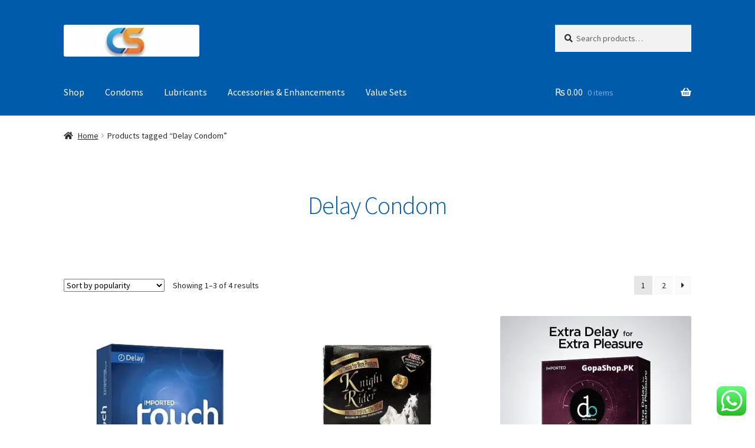

--- FILE ---
content_type: text/html; charset=UTF-8
request_url: https://condomstore.pk/product-tag/delay-condom/
body_size: 24171
content:
<!doctype html>
<html lang="en-US" prefix="og: https://ogp.me/ns#">
<head>
<meta charset="UTF-8">
<meta name="viewport" content="width=device-width, initial-scale=1">
<link rel="profile" href="http://gmpg.org/xfn/11">
<link rel="pingback" href="https://condomstore.pk/xmlrpc.php">

<style id="jetpack-boost-critical-css">@media all{.screen-reader-text{clip:rect(1px,1px,1px,1px);word-wrap:normal!important;border:0;clip-path:inset(50%);height:1px;margin:-1px;overflow:hidden;overflow-wrap:normal!important;padding:0;position:absolute!important;width:1px}}@media all{.ht-ctc-chat{--side:right}html{font-family:sans-serif;-ms-text-size-adjust:100%;-webkit-text-size-adjust:100%}body{margin:0}header,main,nav{display:block}a{background-color:#fff0}strong{font-weight:700}h1{font-size:2em;margin:.67em 0}img{border:0}svg:not(:root){overflow:hidden}button,input,select{color:inherit;font:inherit;margin:0}button{overflow:visible}button,select{text-transform:none}button{-webkit-appearance:button}input{line-height:normal}input[type=search]{-webkit-appearance:textfield;box-sizing:content-box}input[type=search]::-webkit-search-cancel-button{-webkit-appearance:none}body{-ms-word-wrap:break-word;word-wrap:break-word}body,button,input{color:#43454b;font-family:"Source Sans Pro",HelveticaNeue-Light,"Helvetica Neue Light","Helvetica Neue",Helvetica,Arial,"Lucida Grande",sans-serif;line-height:1.618;text-rendering:optimizeLegibility;font-weight:400}select{color:initial;font-family:"Source Sans Pro",HelveticaNeue-Light,"Helvetica Neue Light","Helvetica Neue",Helvetica,Arial,"Lucida Grande",sans-serif;max-width:100%}h1,h2,h3{clear:both;font-weight:300;margin:0 0 .5407911001em;color:#131315}h1{font-size:2.617924em;line-height:1.214;letter-spacing:-1px}h2{font-size:2em;line-height:1.214}h3{font-size:1.618em}p+h2,p+h3{margin-top:2.2906835em}p{margin:0 0 1.41575em}ul{margin:0 0 1.41575em 3em;padding:0}ul{list-style:disc}strong{font-weight:600}img{height:auto;max-width:100%;display:block;border-radius:3px}a{color:#2c2d33;text-decoration:none}*{box-sizing:border-box}body{background-color:#fff;overflow-x:hidden}.site{overflow-x:hidden}.site-header{background-color:#2c2d33;padding-top:1.618em;padding-bottom:1.618em;color:#9aa0a7;background-position:center center;position:relative;z-index:999;border-bottom:1px solid #fff0}.site-header .custom-logo-link{display:block;margin-bottom:0}.site-header .custom-logo-link img{width:100%;max-width:210px}.site-header .widget{margin-bottom:0}.site-branding{float:left;margin-bottom:0;width:calc(100% - 120px)}.site-main{margin-bottom:2.617924em}.site-content{outline:0}.site-footer a{color:#2c2d33;text-decoration:underline}.screen-reader-text{border:0;clip:rect(1px,1px,1px,1px);clip-path:inset(50%);height:1px;margin:-1px;overflow:hidden;padding:0;position:absolute;width:1px;word-wrap:normal!important}.site-content::after,.site-content::before,.site-header::after,.site-header::before{content:"";display:table}.site-content::after,.site-header::after{clear:both}form{margin-bottom:1.618em}button,input,select{font-size:100%;margin:0}button{border:0;border-radius:0;background:0 0;background-color:#43454b;border-color:#43454b;color:#fff;padding:.6180469716em 1.41575em;text-decoration:none;font-weight:600;text-shadow:none;display:inline-block;-webkit-appearance:none}button::after{display:none}input[type=search]{box-sizing:border-box}input[type=search]::placeholder{color:#616161}input[type=search]{padding:.6180469716em;background-color:#f2f2f2;color:#43454b;border:0;-webkit-appearance:none;box-sizing:border-box;font-weight:400;box-shadow:inset 0 1px 1px rgb(0 0 0/.125)}label{font-weight:400}button.menu-toggle{text-align:left;float:right;position:relative;border:2px solid #fff0;box-shadow:none;border-radius:2px;background-image:none;padding:.6180469716em .875em .6180469716em 2.617924em;font-size:.875em;max-width:120px}button.menu-toggle span::before,button.menu-toggle::after,button.menu-toggle::before{content:"";display:block;height:2px;width:14px;position:absolute;top:50%;left:1em;margin-top:-1px;border-radius:3px}button.menu-toggle::before{transform:translateY(-4px)}button.menu-toggle::after{transform:translateY(4px)}.primary-navigation{display:none}.main-navigation::after,.main-navigation::before{content:"";display:table}.main-navigation::after{clear:both}.main-navigation .menu{clear:both}.handheld-navigation{overflow:hidden;max-height:0}.handheld-navigation{clear:both}.handheld-navigation ul{margin:0}.handheld-navigation ul.menu li{position:relative}.main-navigation ul{margin-left:0;list-style:none;margin-bottom:0}.main-navigation ul li a{padding:.875em 0;display:block}.woocommerce-pagination{padding:1em 0;border:1px solid rgb(0 0 0/.05);border-width:1px 0;text-align:center;clear:both}.woocommerce-pagination ul.page-numbers::after,.woocommerce-pagination ul.page-numbers::before{content:"";display:table}.woocommerce-pagination ul.page-numbers::after{clear:both}.woocommerce-pagination .page-numbers{list-style:none;margin:0;vertical-align:middle}.woocommerce-pagination .page-numbers li{display:inline-block}.woocommerce-pagination .page-numbers li .page-numbers{border-left-width:0;display:inline-block;padding:.3342343017em .875em;background-color:rgb(0 0 0/.025);color:#43454b}.woocommerce-pagination .page-numbers li .page-numbers.current{background-color:#2c2d33;border-color:#2c2d33}.woocommerce-pagination .page-numbers li .page-numbers.dots{background-color:#fff0}.woocommerce-pagination .page-numbers li .page-numbers.next{padding-left:1em;padding-right:1em}.widget{margin:0 0 3.706325903em}.widget_product_search form:not(.wp-block-search){position:relative}.widget_product_search form:not(.wp-block-search) input[type=search]{width:100%}.widget_product_search form:not(.wp-block-search) button[type=submit]{border:0;clip:rect(1px,1px,1px,1px);clip-path:inset(50%);height:1px;margin:-1px;overflow:hidden;padding:0;position:absolute;width:1px;word-wrap:normal!important;top:0;left:0}@media (min-width:768px){.site-header{padding-top:2.617924em;padding-bottom:0}.site-header .site-branding{display:block;width:100%;float:left;margin-left:0;margin-right:0;clear:both}.site-header .site-branding img{height:auto;max-width:230px;max-height:none}.woocommerce-active .site-header .site-branding{width:73.9130434783%;float:left;margin-right:4.347826087%}.woocommerce-active .site-header .site-search{width:21.7391304348%;float:right;margin-right:0;clear:none}.woocommerce-active .site-header .main-navigation{width:73.9130434783%;float:left;margin-right:4.347826087%;clear:both}.woocommerce-active .site-header .site-header-cart{width:21.7391304348%;float:right;margin-right:0;margin-bottom:0}.custom-logo-link,.site-branding,.site-header-cart,.site-search{margin-bottom:1.41575em}.col-full{max-width:66.4989378333em;margin-left:auto;margin-right:auto;padding:0 2.617924em;box-sizing:content-box}.col-full::after,.col-full::before{content:"";display:table}.col-full::after{clear:both}.col-full:after{content:" ";display:block;clear:both}.site-content::after,.site-content::before{content:"";display:table}.site-content::after{clear:both}.content-area{width:73.9130434783%;float:left;margin-right:4.347826087%}.right-sidebar .content-area{width:73.9130434783%;float:left;margin-right:4.347826087%}.storefront-full-width-content .content-area{width:100%;float:left;margin-left:0;margin-right:0}.content-area{margin-bottom:2.617924em}.handheld-navigation,.menu-toggle{display:none}.primary-navigation{display:block}.main-navigation{clear:both;display:block;width:100%}.main-navigation ul{list-style:none;margin:0;padding-left:0;display:block}.main-navigation ul li{position:relative;display:inline-block;text-align:left}.main-navigation ul li a{display:block}.main-navigation ul li a::before{display:none}ul.menu li.current-menu-item>a{color:#43454b}.storefront-primary-navigation{clear:both}.storefront-primary-navigation::after,.storefront-primary-navigation::before{content:"";display:table}.storefront-primary-navigation::after{clear:both}.main-navigation ul.menu{max-height:none;overflow:visible;margin-left:-1em}.main-navigation ul.menu>li>a{padding:1.618em 1em}.main-navigation a{padding:0 1em 2.2906835em}}@media (max-width:66.4989378333em){.col-full{margin-left:2.617924em;margin-right:2.617924em;padding:0}}@media (max-width:568px){.col-full{margin-left:1.41575em;margin-right:1.41575em;padding:0}}@font-face{font-family:"Font Awesome 5 Free";font-style:normal;font-weight:900;font-display:block}.site-search .widget_product_search form input[type=search]{padding-left:2.617924em}.widget_product_search form:not(.wp-block-search)::before{-webkit-font-smoothing:antialiased;-moz-osx-font-smoothing:grayscale;display:inline-block;font-style:normal;font-variant:normal;font-weight:400;line-height:1;font-family:"Font Awesome 5 Free";font-weight:900;line-height:inherit;vertical-align:baseline;content:"";position:absolute;top:1em;left:1em;line-height:1}.widget_product_search form:not(.wp-block-search) input[type=search]{padding-left:2.617924em}.storefront-handheld-footer-bar ul li>a::before{-webkit-font-smoothing:antialiased;-moz-osx-font-smoothing:grayscale;display:inline-block;font-style:normal;font-variant:normal;font-weight:400;line-height:1;font-family:"Font Awesome 5 Free";font-weight:900;line-height:inherit;vertical-align:baseline;position:absolute;top:0;left:0;right:0;bottom:0;text-align:center;line-height:2.618046972;font-size:1.618em;text-indent:0;display:block}.storefront-handheld-footer-bar ul li.search>a::before{content:""}.storefront-handheld-footer-bar ul li.my-account>a::before{content:""}.storefront-handheld-footer-bar ul li.cart>a::before{content:""}.woocommerce-pagination .next{text-indent:-9999px;position:relative;overflow:hidden}.woocommerce-pagination .next::after{-webkit-font-smoothing:antialiased;-moz-osx-font-smoothing:grayscale;display:inline-block;font-style:normal;font-variant:normal;font-weight:400;line-height:1;font-family:"Font Awesome 5 Free";font-weight:900;line-height:inherit;vertical-align:baseline;content:"";text-indent:0;position:absolute;top:50%;left:50%;transform:translateX(-50%) translateY(-50%)}.woocommerce-pagination .next::after{content:""}@media (min-width:768px){.site-header-cart .cart-contents::after{-webkit-font-smoothing:antialiased;-moz-osx-font-smoothing:grayscale;display:inline-block;font-style:normal;font-variant:normal;font-weight:400;line-height:1;font-family:"Font Awesome 5 Free";font-weight:900;line-height:inherit;vertical-align:baseline;content:"";height:1em;float:right;line-height:1.618}}.woocommerce-active .site-branding{float:left}.site-header-cart{list-style-type:none;margin-left:0;padding:0;margin-bottom:0}.site-header-cart .cart-contents{display:none}.site-header-cart .widget_shopping_cart{display:none}.site-search{font-size:.875em;clear:both;display:none}.site-search .widget_product_search input[type=search]{padding:1em 1.41575em;line-height:1}.site-search .widget_product_search form::before{top:1.15em;left:1.15em}.storefront-handheld-footer-bar{position:fixed;bottom:0;left:0;right:0;border-top:1px solid rgb(255 255 255/.2);box-shadow:0 0 6px rgb(0 0 0/.7);z-index:9999}.storefront-handheld-footer-bar::after,.storefront-handheld-footer-bar::before{content:"";display:table}.storefront-handheld-footer-bar::after{clear:both}.storefront-handheld-footer-bar ul{margin:0}.storefront-handheld-footer-bar ul li{display:inline-block;float:left;text-align:center}.storefront-handheld-footer-bar ul li:last-child>a{border-right:0}.storefront-handheld-footer-bar ul li>a{height:4.235801032em;display:block;position:relative;text-indent:-9999px;z-index:999;border-right:1px solid rgb(255 255 255/.2);overflow:hidden}.storefront-handheld-footer-bar ul li.search .site-search{position:absolute;bottom:-2em;left:0;right:0;padding:1em;z-index:1;display:block}.storefront-handheld-footer-bar ul li.search .site-search,.storefront-handheld-footer-bar ul li.search .widget,.storefront-handheld-footer-bar ul li.search form{margin-bottom:0}.storefront-handheld-footer-bar ul li.cart .count{text-indent:0;display:block;width:2em;height:2em;line-height:2;box-sizing:content-box;font-size:.75em;position:absolute;top:.875em;left:50%;border-radius:100%;border:1px solid}.storefront-handheld-footer-bar ul.columns-3 li{width:33.33333%}ul.products::after,ul.products::before{content:"";display:table}ul.products::after{clear:both}ul.products{margin-left:0;margin-bottom:0;clear:both}ul.products li.product{list-style:none;margin-left:0;margin-bottom:4.235801032em;text-align:center;position:relative}ul.products li.product .woocommerce-LoopProduct-link{display:block}ul.products li.product img{display:block;margin:0 auto 1.618em}.storefront-sorting{font-size:.875em;margin-bottom:2.617924em}@media (min-width:768px){.storefront-handheld-footer-bar{display:none}.site-header-cart{position:relative}.site-header-cart .cart-contents{padding:1.618em 0;display:block;position:relative;background-color:#fff0;height:auto;width:auto;text-indent:0}.site-header-cart .cart-contents .amount{margin-right:.327em}.site-header-cart .cart-contents .count{font-weight:400;opacity:.5;font-size:.875em}.site-header-cart .cart-contents span{display:inline}.site-header-cart .widget_shopping_cart{position:absolute;top:100%;width:100%;z-index:999999;font-size:.875em;left:-999em;display:block}.site-search{display:block}.site-search form{margin:0}ul.products li.product{clear:none;width:100%;float:left;font-size:.875em}ul.products li.product.first{clear:both!important}ul.products li.product.last{margin-right:0!important}.storefront-full-width-content .site-main ul.products.columns-3 li.product{width:30.4347826087%;float:left;margin-right:4.347826087%}.site-main ul.products li.product{width:29.4117647059%;float:left;margin-right:5.8823529412%}.site-main ul.products.columns-3 li.product{width:29.4117647059%;float:left;margin-right:5.8823529412%}.storefront-full-width-content .woocommerce-products-header{text-align:center;padding:0 0 5.9968353111em}.woocommerce .page-description{margin-bottom:1.618em}.storefront-sorting{margin-bottom:2.617924em}.storefront-sorting::after,.storefront-sorting::before{content:"";display:table}.storefront-sorting::after{clear:both}.storefront-sorting select{width:auto}.woocommerce-result-count{float:left;position:relative;margin-bottom:0;padding:.327em 0}.woocommerce-ordering{float:left;margin-right:1em;margin-bottom:0;padding:.327em 0}.woocommerce-pagination{float:right;border:0;clear:none;padding:0;margin-bottom:0}}}</style>

<!-- Search Engine Optimization by Rank Math - https://rankmath.com/ -->
<title>Delay Condom - CondomStore.PK</title>
<meta name="robots" content="follow, noindex"/>
<meta property="og:locale" content="en_US" />
<meta property="og:type" content="article" />
<meta property="og:title" content="Delay Condom - CondomStore.PK" />
<meta property="og:url" content="https://condomstore.pk/product-tag/delay-condom/" />
<meta property="og:site_name" content="CondomStore.Pk" />
<meta property="article:publisher" content="https://facebook.com/condomstore" />
<meta name="twitter:card" content="summary_large_image" />
<meta name="twitter:title" content="Delay Condom - CondomStore.PK" />
<meta name="twitter:site" content="@condomstore" />
<meta name="twitter:label1" content="Products" />
<meta name="twitter:data1" content="4" />
<script data-jetpack-boost="ignore" type="application/ld+json" class="rank-math-schema">{"@context":"https://schema.org","@graph":[{"@type":"Organization","@id":"https://condomstore.pk/#organization","name":"CondomStore.Pk","sameAs":["https://facebook.com/condomstore","https://twitter.com/condomstore","https://instagram.com/condomstore","https://pinterest.com/condomstorepakistan"]},{"@type":"WebSite","@id":"https://condomstore.pk/#website","url":"https://condomstore.pk","name":"CondomStore.Pk","alternateName":"Condom Store","publisher":{"@id":"https://condomstore.pk/#organization"},"inLanguage":"en-US"},{"@type":"CollectionPage","@id":"https://condomstore.pk/product-tag/delay-condom/#webpage","url":"https://condomstore.pk/product-tag/delay-condom/","name":"Delay Condom - CondomStore.PK","isPartOf":{"@id":"https://condomstore.pk/#website"},"inLanguage":"en-US"}]}</script>
<!-- /Rank Math WordPress SEO plugin -->

<link rel='dns-prefetch' href='//omnisnippet1.com' />
<link rel='dns-prefetch' href='//stats.wp.com' />
<link rel='dns-prefetch' href='//capi-automation.s3.us-east-2.amazonaws.com' />
<link rel='dns-prefetch' href='//www.googletagmanager.com' />
<link rel='dns-prefetch' href='//fonts.googleapis.com' />
<link rel='preconnect' href='//i0.wp.com' />
<link rel="alternate" type="application/rss+xml" title="CondomStore.PK &raquo; Feed" href="https://condomstore.pk/feed/" />
<link rel="alternate" type="application/rss+xml" title="CondomStore.PK &raquo; Comments Feed" href="https://condomstore.pk/comments/feed/" />
<link rel="alternate" type="application/rss+xml" title="CondomStore.PK &raquo; Delay Condom Tag Feed" href="https://condomstore.pk/product-tag/delay-condom/feed/" />
<noscript><link rel='stylesheet' id='all-css-037e55daba1165f4da1bd1dbf44abdb2' href='https://condomstore.pk/wp-content/boost-cache/static/aca5e8408d.min.css' type='text/css' media='all' /></noscript><link data-media="all" onload="this.media=this.dataset.media; delete this.dataset.media; this.removeAttribute( &apos;onload&apos; );" rel='stylesheet' id='all-css-037e55daba1165f4da1bd1dbf44abdb2' href='https://condomstore.pk/wp-content/boost-cache/static/aca5e8408d.min.css' type='text/css' media="not all" />
<style id='storefront-gutenberg-blocks-inline-css'>

				.wp-block-button__link:not(.has-text-color) {
					color: #ffffff;
				}

				.wp-block-button__link:not(.has-text-color):hover,
				.wp-block-button__link:not(.has-text-color):focus,
				.wp-block-button__link:not(.has-text-color):active {
					color: #ffffff;
				}

				.wp-block-button__link:not(.has-background) {
					background-color: #6f2c91;
				}

				.wp-block-button__link:not(.has-background):hover,
				.wp-block-button__link:not(.has-background):focus,
				.wp-block-button__link:not(.has-background):active {
					border-color: #561378;
					background-color: #561378;
				}

				.wc-block-grid__products .wc-block-grid__product .wp-block-button__link {
					background-color: #6f2c91;
					border-color: #6f2c91;
					color: #ffffff;
				}

				.wp-block-quote footer,
				.wp-block-quote cite,
				.wp-block-quote__citation {
					color: #292929;
				}

				.wp-block-pullquote cite,
				.wp-block-pullquote footer,
				.wp-block-pullquote__citation {
					color: #292929;
				}

				.wp-block-image figcaption {
					color: #292929;
				}

				.wp-block-separator.is-style-dots::before {
					color: #005baa;
				}

				.wp-block-file a.wp-block-file__button {
					color: #ffffff;
					background-color: #6f2c91;
					border-color: #6f2c91;
				}

				.wp-block-file a.wp-block-file__button:hover,
				.wp-block-file a.wp-block-file__button:focus,
				.wp-block-file a.wp-block-file__button:active {
					color: #ffffff;
					background-color: #561378;
				}

				.wp-block-code,
				.wp-block-preformatted pre {
					color: #292929;
				}

				.wp-block-table:not( .has-background ):not( .is-style-stripes ) tbody tr:nth-child(2n) td {
					background-color: #fdfdfd;
				}

				.wp-block-cover .wp-block-cover__inner-container h1:not(.has-text-color),
				.wp-block-cover .wp-block-cover__inner-container h2:not(.has-text-color),
				.wp-block-cover .wp-block-cover__inner-container h3:not(.has-text-color),
				.wp-block-cover .wp-block-cover__inner-container h4:not(.has-text-color),
				.wp-block-cover .wp-block-cover__inner-container h5:not(.has-text-color),
				.wp-block-cover .wp-block-cover__inner-container h6:not(.has-text-color) {
					color: #000000;
				}

				div.wc-block-components-price-slider__range-input-progress,
				.rtl .wc-block-components-price-slider__range-input-progress {
					--range-color: #db00a0;
				}

				/* Target only IE11 */
				@media all and (-ms-high-contrast: none), (-ms-high-contrast: active) {
					.wc-block-components-price-slider__range-input-progress {
						background: #db00a0;
					}
				}

				.wc-block-components-button:not(.is-link) {
					background-color: #1e73be;
					color: #ffffff;
				}

				.wc-block-components-button:not(.is-link):hover,
				.wc-block-components-button:not(.is-link):focus,
				.wc-block-components-button:not(.is-link):active {
					background-color: #055aa5;
					color: #ffffff;
				}

				.wc-block-components-button:not(.is-link):disabled {
					background-color: #1e73be;
					color: #ffffff;
				}

				.wc-block-cart__submit-container {
					background-color: #ffffff;
				}

				.wc-block-cart__submit-container::before {
					color: rgba(220,220,220,0.5);
				}

				.wc-block-components-order-summary-item__quantity {
					background-color: #ffffff;
					border-color: #292929;
					box-shadow: 0 0 0 2px #ffffff;
					color: #292929;
				}
			
/*# sourceURL=storefront-gutenberg-blocks-inline-css */
</style>
<style id='storefront-style-inline-css'>

			.main-navigation ul li a,
			.site-title a,
			ul.menu li a,
			.site-branding h1 a,
			button.menu-toggle,
			button.menu-toggle:hover,
			.handheld-navigation .dropdown-toggle {
				color: #ffffff;
			}

			button.menu-toggle,
			button.menu-toggle:hover {
				border-color: #ffffff;
			}

			.main-navigation ul li a:hover,
			.main-navigation ul li:hover > a,
			.site-title a:hover,
			.site-header ul.menu li.current-menu-item > a {
				color: #ffffff;
			}

			table:not( .has-background ) th {
				background-color: #f8f8f8;
			}

			table:not( .has-background ) tbody td {
				background-color: #fdfdfd;
			}

			table:not( .has-background ) tbody tr:nth-child(2n) td,
			fieldset,
			fieldset legend {
				background-color: #fbfbfb;
			}

			.site-header,
			.secondary-navigation ul ul,
			.main-navigation ul.menu > li.menu-item-has-children:after,
			.secondary-navigation ul.menu ul,
			.storefront-handheld-footer-bar,
			.storefront-handheld-footer-bar ul li > a,
			.storefront-handheld-footer-bar ul li.search .site-search,
			button.menu-toggle,
			button.menu-toggle:hover {
				background-color: #005baa;
			}

			p.site-description,
			.site-header,
			.storefront-handheld-footer-bar {
				color: #ffffff;
			}

			button.menu-toggle:after,
			button.menu-toggle:before,
			button.menu-toggle span:before {
				background-color: #ffffff;
			}

			h1, h2, h3, h4, h5, h6, .wc-block-grid__product-title {
				color: #005baa;
			}

			.widget h1 {
				border-bottom-color: #005baa;
			}

			body,
			.secondary-navigation a {
				color: #292929;
			}

			.widget-area .widget a,
			.hentry .entry-header .posted-on a,
			.hentry .entry-header .post-author a,
			.hentry .entry-header .post-comments a,
			.hentry .entry-header .byline a {
				color: #2e2e2e;
			}

			a {
				color: #db00a0;
			}

			a:focus,
			button:focus,
			.button.alt:focus,
			input:focus,
			textarea:focus,
			input[type="button"]:focus,
			input[type="reset"]:focus,
			input[type="submit"]:focus,
			input[type="email"]:focus,
			input[type="tel"]:focus,
			input[type="url"]:focus,
			input[type="password"]:focus,
			input[type="search"]:focus {
				outline-color: #db00a0;
			}

			button, input[type="button"], input[type="reset"], input[type="submit"], .button, .widget a.button {
				background-color: #6f2c91;
				border-color: #6f2c91;
				color: #ffffff;
			}

			button:hover, input[type="button"]:hover, input[type="reset"]:hover, input[type="submit"]:hover, .button:hover, .widget a.button:hover {
				background-color: #561378;
				border-color: #561378;
				color: #ffffff;
			}

			button.alt, input[type="button"].alt, input[type="reset"].alt, input[type="submit"].alt, .button.alt, .widget-area .widget a.button.alt {
				background-color: #1e73be;
				border-color: #1e73be;
				color: #ffffff;
			}

			button.alt:hover, input[type="button"].alt:hover, input[type="reset"].alt:hover, input[type="submit"].alt:hover, .button.alt:hover, .widget-area .widget a.button.alt:hover {
				background-color: #055aa5;
				border-color: #055aa5;
				color: #ffffff;
			}

			.pagination .page-numbers li .page-numbers.current {
				background-color: #e6e6e6;
				color: #1f1f1f;
			}

			#comments .comment-list .comment-content .comment-text {
				background-color: #f8f8f8;
			}

			.site-footer {
				background-color: #005baa;
				color: #ffffff;
			}

			.site-footer a:not(.button):not(.components-button) {
				color: #ffffff;
			}

			.site-footer .storefront-handheld-footer-bar a:not(.button):not(.components-button) {
				color: #ffffff;
			}

			.site-footer h1, .site-footer h2, .site-footer h3, .site-footer h4, .site-footer h5, .site-footer h6, .site-footer .widget .widget-title, .site-footer .widget .widgettitle {
				color: #eeee22;
			}

			.page-template-template-homepage.has-post-thumbnail .type-page.has-post-thumbnail .entry-title {
				color: #000000;
			}

			.page-template-template-homepage.has-post-thumbnail .type-page.has-post-thumbnail .entry-content {
				color: #000000;
			}

			@media screen and ( min-width: 768px ) {
				.secondary-navigation ul.menu a:hover {
					color: #ffffff;
				}

				.secondary-navigation ul.menu a {
					color: #ffffff;
				}

				.main-navigation ul.menu ul.sub-menu,
				.main-navigation ul.nav-menu ul.children {
					background-color: #004c9b;
				}

				.site-header {
					border-bottom-color: #004c9b;
				}
			}
/*# sourceURL=storefront-style-inline-css */
</style>
<style id='storefront-woocommerce-style-inline-css'>
@font-face {
				font-family: star;
				src: url(https://condomstore.pk/wp-content/plugins/woocommerce/assets/fonts/star.eot);
				src:
					url(https://condomstore.pk/wp-content/plugins/woocommerce/assets/fonts/star.eot?#iefix) format("embedded-opentype"),
					url(https://condomstore.pk/wp-content/plugins/woocommerce/assets/fonts/star.woff) format("woff"),
					url(https://condomstore.pk/wp-content/plugins/woocommerce/assets/fonts/star.ttf) format("truetype"),
					url(https://condomstore.pk/wp-content/plugins/woocommerce/assets/fonts/star.svg#star) format("svg");
				font-weight: 400;
				font-style: normal;
			}
			@font-face {
				font-family: WooCommerce;
				src: url(https://condomstore.pk/wp-content/plugins/woocommerce/assets/fonts/WooCommerce.eot);
				src:
					url(https://condomstore.pk/wp-content/plugins/woocommerce/assets/fonts/WooCommerce.eot?#iefix) format("embedded-opentype"),
					url(https://condomstore.pk/wp-content/plugins/woocommerce/assets/fonts/WooCommerce.woff) format("woff"),
					url(https://condomstore.pk/wp-content/plugins/woocommerce/assets/fonts/WooCommerce.ttf) format("truetype"),
					url(https://condomstore.pk/wp-content/plugins/woocommerce/assets/fonts/WooCommerce.svg#WooCommerce) format("svg");
				font-weight: 400;
				font-style: normal;
			}

			a.cart-contents,
			.site-header-cart .widget_shopping_cart a {
				color: #ffffff;
			}

			a.cart-contents:hover,
			.site-header-cart .widget_shopping_cart a:hover,
			.site-header-cart:hover > li > a {
				color: #ffffff;
			}

			table.cart td.product-remove,
			table.cart td.actions {
				border-top-color: #ffffff;
			}

			.storefront-handheld-footer-bar ul li.cart .count {
				background-color: #ffffff;
				color: #005baa;
				border-color: #005baa;
			}

			.woocommerce-tabs ul.tabs li.active a,
			ul.products li.product .price,
			.onsale,
			.wc-block-grid__product-onsale,
			.widget_search form:before,
			.widget_product_search form:before {
				color: #292929;
			}

			.woocommerce-breadcrumb a,
			a.woocommerce-review-link,
			.product_meta a {
				color: #2e2e2e;
			}

			.wc-block-grid__product-onsale,
			.onsale {
				border-color: #292929;
			}

			.star-rating span:before,
			.quantity .plus, .quantity .minus,
			p.stars a:hover:after,
			p.stars a:after,
			.star-rating span:before,
			#payment .payment_methods li input[type=radio]:first-child:checked+label:before {
				color: #db00a0;
			}

			.widget_price_filter .ui-slider .ui-slider-range,
			.widget_price_filter .ui-slider .ui-slider-handle {
				background-color: #db00a0;
			}

			.order_details {
				background-color: #f8f8f8;
			}

			.order_details > li {
				border-bottom: 1px dotted #e3e3e3;
			}

			.order_details:before,
			.order_details:after {
				background: -webkit-linear-gradient(transparent 0,transparent 0),-webkit-linear-gradient(135deg,#f8f8f8 33.33%,transparent 33.33%),-webkit-linear-gradient(45deg,#f8f8f8 33.33%,transparent 33.33%)
			}

			#order_review {
				background-color: #ffffff;
			}

			#payment .payment_methods > li .payment_box,
			#payment .place-order {
				background-color: #fafafa;
			}

			#payment .payment_methods > li:not(.woocommerce-notice) {
				background-color: #f5f5f5;
			}

			#payment .payment_methods > li:not(.woocommerce-notice):hover {
				background-color: #f0f0f0;
			}

			.woocommerce-pagination .page-numbers li .page-numbers.current {
				background-color: #e6e6e6;
				color: #1f1f1f;
			}

			.wc-block-grid__product-onsale,
			.onsale,
			.woocommerce-pagination .page-numbers li .page-numbers:not(.current) {
				color: #292929;
			}

			p.stars a:before,
			p.stars a:hover~a:before,
			p.stars.selected a.active~a:before {
				color: #292929;
			}

			p.stars.selected a.active:before,
			p.stars:hover a:before,
			p.stars.selected a:not(.active):before,
			p.stars.selected a.active:before {
				color: #db00a0;
			}

			.single-product div.product .woocommerce-product-gallery .woocommerce-product-gallery__trigger {
				background-color: #6f2c91;
				color: #ffffff;
			}

			.single-product div.product .woocommerce-product-gallery .woocommerce-product-gallery__trigger:hover {
				background-color: #561378;
				border-color: #561378;
				color: #ffffff;
			}

			.button.added_to_cart:focus,
			.button.wc-forward:focus {
				outline-color: #db00a0;
			}

			.added_to_cart,
			.site-header-cart .widget_shopping_cart a.button,
			.wc-block-grid__products .wc-block-grid__product .wp-block-button__link {
				background-color: #6f2c91;
				border-color: #6f2c91;
				color: #ffffff;
			}

			.added_to_cart:hover,
			.site-header-cart .widget_shopping_cart a.button:hover,
			.wc-block-grid__products .wc-block-grid__product .wp-block-button__link:hover {
				background-color: #561378;
				border-color: #561378;
				color: #ffffff;
			}

			.added_to_cart.alt, .added_to_cart, .widget a.button.checkout {
				background-color: #1e73be;
				border-color: #1e73be;
				color: #ffffff;
			}

			.added_to_cart.alt:hover, .added_to_cart:hover, .widget a.button.checkout:hover {
				background-color: #055aa5;
				border-color: #055aa5;
				color: #ffffff;
			}

			.button.loading {
				color: #6f2c91;
			}

			.button.loading:hover {
				background-color: #6f2c91;
			}

			.button.loading:after {
				color: #ffffff;
			}

			@media screen and ( min-width: 768px ) {
				.site-header-cart .widget_shopping_cart,
				.site-header .product_list_widget li .quantity {
					color: #ffffff;
				}

				.site-header-cart .widget_shopping_cart .buttons,
				.site-header-cart .widget_shopping_cart .total {
					background-color: #0051a0;
				}

				.site-header-cart .widget_shopping_cart {
					background-color: #004c9b;
				}
			}
				.storefront-product-pagination a {
					color: #292929;
					background-color: #ffffff;
				}
				.storefront-sticky-add-to-cart {
					color: #292929;
					background-color: #ffffff;
				}

				.storefront-sticky-add-to-cart a:not(.button) {
					color: #ffffff;
				}
/*# sourceURL=storefront-woocommerce-style-inline-css */
</style>
<style id='wp-img-auto-sizes-contain-inline-css'>
img:is([sizes=auto i],[sizes^="auto," i]){contain-intrinsic-size:3000px 1500px}
/*# sourceURL=wp-img-auto-sizes-contain-inline-css */
</style>
<style id='wp-emoji-styles-inline-css'>

	img.wp-smiley, img.emoji {
		display: inline !important;
		border: none !important;
		box-shadow: none !important;
		height: 1em !important;
		width: 1em !important;
		margin: 0 0.07em !important;
		vertical-align: -0.1em !important;
		background: none !important;
		padding: 0 !important;
	}
/*# sourceURL=wp-emoji-styles-inline-css */
</style>
<style id='wp-block-library-inline-css'>
:root{--wp-block-synced-color:#7a00df;--wp-block-synced-color--rgb:122,0,223;--wp-bound-block-color:var(--wp-block-synced-color);--wp-editor-canvas-background:#ddd;--wp-admin-theme-color:#007cba;--wp-admin-theme-color--rgb:0,124,186;--wp-admin-theme-color-darker-10:#006ba1;--wp-admin-theme-color-darker-10--rgb:0,107,160.5;--wp-admin-theme-color-darker-20:#005a87;--wp-admin-theme-color-darker-20--rgb:0,90,135;--wp-admin-border-width-focus:2px}@media (min-resolution:192dpi){:root{--wp-admin-border-width-focus:1.5px}}.wp-element-button{cursor:pointer}:root .has-very-light-gray-background-color{background-color:#eee}:root .has-very-dark-gray-background-color{background-color:#313131}:root .has-very-light-gray-color{color:#eee}:root .has-very-dark-gray-color{color:#313131}:root .has-vivid-green-cyan-to-vivid-cyan-blue-gradient-background{background:linear-gradient(135deg,#00d084,#0693e3)}:root .has-purple-crush-gradient-background{background:linear-gradient(135deg,#34e2e4,#4721fb 50%,#ab1dfe)}:root .has-hazy-dawn-gradient-background{background:linear-gradient(135deg,#faaca8,#dad0ec)}:root .has-subdued-olive-gradient-background{background:linear-gradient(135deg,#fafae1,#67a671)}:root .has-atomic-cream-gradient-background{background:linear-gradient(135deg,#fdd79a,#004a59)}:root .has-nightshade-gradient-background{background:linear-gradient(135deg,#330968,#31cdcf)}:root .has-midnight-gradient-background{background:linear-gradient(135deg,#020381,#2874fc)}:root{--wp--preset--font-size--normal:16px;--wp--preset--font-size--huge:42px}.has-regular-font-size{font-size:1em}.has-larger-font-size{font-size:2.625em}.has-normal-font-size{font-size:var(--wp--preset--font-size--normal)}.has-huge-font-size{font-size:var(--wp--preset--font-size--huge)}.has-text-align-center{text-align:center}.has-text-align-left{text-align:left}.has-text-align-right{text-align:right}.has-fit-text{white-space:nowrap!important}#end-resizable-editor-section{display:none}.aligncenter{clear:both}.items-justified-left{justify-content:flex-start}.items-justified-center{justify-content:center}.items-justified-right{justify-content:flex-end}.items-justified-space-between{justify-content:space-between}.screen-reader-text{border:0;clip-path:inset(50%);height:1px;margin:-1px;overflow:hidden;padding:0;position:absolute;width:1px;word-wrap:normal!important}.screen-reader-text:focus{background-color:#ddd;clip-path:none;color:#444;display:block;font-size:1em;height:auto;left:5px;line-height:normal;padding:15px 23px 14px;text-decoration:none;top:5px;width:auto;z-index:100000}html :where(.has-border-color){border-style:solid}html :where([style*=border-top-color]){border-top-style:solid}html :where([style*=border-right-color]){border-right-style:solid}html :where([style*=border-bottom-color]){border-bottom-style:solid}html :where([style*=border-left-color]){border-left-style:solid}html :where([style*=border-width]){border-style:solid}html :where([style*=border-top-width]){border-top-style:solid}html :where([style*=border-right-width]){border-right-style:solid}html :where([style*=border-bottom-width]){border-bottom-style:solid}html :where([style*=border-left-width]){border-left-style:solid}html :where(img[class*=wp-image-]){height:auto;max-width:100%}:where(figure){margin:0 0 1em}html :where(.is-position-sticky){--wp-admin--admin-bar--position-offset:var(--wp-admin--admin-bar--height,0px)}@media screen and (max-width:600px){html :where(.is-position-sticky){--wp-admin--admin-bar--position-offset:0px}}

/*# sourceURL=wp-block-library-inline-css */
</style><style id='wp-block-heading-inline-css'>
h1:where(.wp-block-heading).has-background,h2:where(.wp-block-heading).has-background,h3:where(.wp-block-heading).has-background,h4:where(.wp-block-heading).has-background,h5:where(.wp-block-heading).has-background,h6:where(.wp-block-heading).has-background{padding:1.25em 2.375em}h1.has-text-align-left[style*=writing-mode]:where([style*=vertical-lr]),h1.has-text-align-right[style*=writing-mode]:where([style*=vertical-rl]),h2.has-text-align-left[style*=writing-mode]:where([style*=vertical-lr]),h2.has-text-align-right[style*=writing-mode]:where([style*=vertical-rl]),h3.has-text-align-left[style*=writing-mode]:where([style*=vertical-lr]),h3.has-text-align-right[style*=writing-mode]:where([style*=vertical-rl]),h4.has-text-align-left[style*=writing-mode]:where([style*=vertical-lr]),h4.has-text-align-right[style*=writing-mode]:where([style*=vertical-rl]),h5.has-text-align-left[style*=writing-mode]:where([style*=vertical-lr]),h5.has-text-align-right[style*=writing-mode]:where([style*=vertical-rl]),h6.has-text-align-left[style*=writing-mode]:where([style*=vertical-lr]),h6.has-text-align-right[style*=writing-mode]:where([style*=vertical-rl]){rotate:180deg}
/*# sourceURL=https://condomstore.pk/wp-includes/blocks/heading/style.min.css */
</style>
<style id='wp-block-list-inline-css'>
ol,ul{box-sizing:border-box}:root :where(.wp-block-list.has-background){padding:1.25em 2.375em}
/*# sourceURL=https://condomstore.pk/wp-includes/blocks/list/style.min.css */
</style>
<style id='wp-block-group-inline-css'>
.wp-block-group{box-sizing:border-box}:where(.wp-block-group.wp-block-group-is-layout-constrained){position:relative}
/*# sourceURL=https://condomstore.pk/wp-includes/blocks/group/style.min.css */
</style>
<style id='wp-block-group-theme-inline-css'>
:where(.wp-block-group.has-background){padding:1.25em 2.375em}
/*# sourceURL=https://condomstore.pk/wp-includes/blocks/group/theme.min.css */
</style>
<style id='global-styles-inline-css'>
:root{--wp--preset--aspect-ratio--square: 1;--wp--preset--aspect-ratio--4-3: 4/3;--wp--preset--aspect-ratio--3-4: 3/4;--wp--preset--aspect-ratio--3-2: 3/2;--wp--preset--aspect-ratio--2-3: 2/3;--wp--preset--aspect-ratio--16-9: 16/9;--wp--preset--aspect-ratio--9-16: 9/16;--wp--preset--color--black: #000000;--wp--preset--color--cyan-bluish-gray: #abb8c3;--wp--preset--color--white: #ffffff;--wp--preset--color--pale-pink: #f78da7;--wp--preset--color--vivid-red: #cf2e2e;--wp--preset--color--luminous-vivid-orange: #ff6900;--wp--preset--color--luminous-vivid-amber: #fcb900;--wp--preset--color--light-green-cyan: #7bdcb5;--wp--preset--color--vivid-green-cyan: #00d084;--wp--preset--color--pale-cyan-blue: #8ed1fc;--wp--preset--color--vivid-cyan-blue: #0693e3;--wp--preset--color--vivid-purple: #9b51e0;--wp--preset--gradient--vivid-cyan-blue-to-vivid-purple: linear-gradient(135deg,rgb(6,147,227) 0%,rgb(155,81,224) 100%);--wp--preset--gradient--light-green-cyan-to-vivid-green-cyan: linear-gradient(135deg,rgb(122,220,180) 0%,rgb(0,208,130) 100%);--wp--preset--gradient--luminous-vivid-amber-to-luminous-vivid-orange: linear-gradient(135deg,rgb(252,185,0) 0%,rgb(255,105,0) 100%);--wp--preset--gradient--luminous-vivid-orange-to-vivid-red: linear-gradient(135deg,rgb(255,105,0) 0%,rgb(207,46,46) 100%);--wp--preset--gradient--very-light-gray-to-cyan-bluish-gray: linear-gradient(135deg,rgb(238,238,238) 0%,rgb(169,184,195) 100%);--wp--preset--gradient--cool-to-warm-spectrum: linear-gradient(135deg,rgb(74,234,220) 0%,rgb(151,120,209) 20%,rgb(207,42,186) 40%,rgb(238,44,130) 60%,rgb(251,105,98) 80%,rgb(254,248,76) 100%);--wp--preset--gradient--blush-light-purple: linear-gradient(135deg,rgb(255,206,236) 0%,rgb(152,150,240) 100%);--wp--preset--gradient--blush-bordeaux: linear-gradient(135deg,rgb(254,205,165) 0%,rgb(254,45,45) 50%,rgb(107,0,62) 100%);--wp--preset--gradient--luminous-dusk: linear-gradient(135deg,rgb(255,203,112) 0%,rgb(199,81,192) 50%,rgb(65,88,208) 100%);--wp--preset--gradient--pale-ocean: linear-gradient(135deg,rgb(255,245,203) 0%,rgb(182,227,212) 50%,rgb(51,167,181) 100%);--wp--preset--gradient--electric-grass: linear-gradient(135deg,rgb(202,248,128) 0%,rgb(113,206,126) 100%);--wp--preset--gradient--midnight: linear-gradient(135deg,rgb(2,3,129) 0%,rgb(40,116,252) 100%);--wp--preset--font-size--small: 14px;--wp--preset--font-size--medium: 23px;--wp--preset--font-size--large: 26px;--wp--preset--font-size--x-large: 42px;--wp--preset--font-size--normal: 16px;--wp--preset--font-size--huge: 37px;--wp--preset--spacing--20: 0.44rem;--wp--preset--spacing--30: 0.67rem;--wp--preset--spacing--40: 1rem;--wp--preset--spacing--50: 1.5rem;--wp--preset--spacing--60: 2.25rem;--wp--preset--spacing--70: 3.38rem;--wp--preset--spacing--80: 5.06rem;--wp--preset--shadow--natural: 6px 6px 9px rgba(0, 0, 0, 0.2);--wp--preset--shadow--deep: 12px 12px 50px rgba(0, 0, 0, 0.4);--wp--preset--shadow--sharp: 6px 6px 0px rgba(0, 0, 0, 0.2);--wp--preset--shadow--outlined: 6px 6px 0px -3px rgb(255, 255, 255), 6px 6px rgb(0, 0, 0);--wp--preset--shadow--crisp: 6px 6px 0px rgb(0, 0, 0);}:root :where(.is-layout-flow) > :first-child{margin-block-start: 0;}:root :where(.is-layout-flow) > :last-child{margin-block-end: 0;}:root :where(.is-layout-flow) > *{margin-block-start: 24px;margin-block-end: 0;}:root :where(.is-layout-constrained) > :first-child{margin-block-start: 0;}:root :where(.is-layout-constrained) > :last-child{margin-block-end: 0;}:root :where(.is-layout-constrained) > *{margin-block-start: 24px;margin-block-end: 0;}:root :where(.is-layout-flex){gap: 24px;}:root :where(.is-layout-grid){gap: 24px;}body .is-layout-flex{display: flex;}.is-layout-flex{flex-wrap: wrap;align-items: center;}.is-layout-flex > :is(*, div){margin: 0;}body .is-layout-grid{display: grid;}.is-layout-grid > :is(*, div){margin: 0;}.has-black-color{color: var(--wp--preset--color--black) !important;}.has-cyan-bluish-gray-color{color: var(--wp--preset--color--cyan-bluish-gray) !important;}.has-white-color{color: var(--wp--preset--color--white) !important;}.has-pale-pink-color{color: var(--wp--preset--color--pale-pink) !important;}.has-vivid-red-color{color: var(--wp--preset--color--vivid-red) !important;}.has-luminous-vivid-orange-color{color: var(--wp--preset--color--luminous-vivid-orange) !important;}.has-luminous-vivid-amber-color{color: var(--wp--preset--color--luminous-vivid-amber) !important;}.has-light-green-cyan-color{color: var(--wp--preset--color--light-green-cyan) !important;}.has-vivid-green-cyan-color{color: var(--wp--preset--color--vivid-green-cyan) !important;}.has-pale-cyan-blue-color{color: var(--wp--preset--color--pale-cyan-blue) !important;}.has-vivid-cyan-blue-color{color: var(--wp--preset--color--vivid-cyan-blue) !important;}.has-vivid-purple-color{color: var(--wp--preset--color--vivid-purple) !important;}.has-black-background-color{background-color: var(--wp--preset--color--black) !important;}.has-cyan-bluish-gray-background-color{background-color: var(--wp--preset--color--cyan-bluish-gray) !important;}.has-white-background-color{background-color: var(--wp--preset--color--white) !important;}.has-pale-pink-background-color{background-color: var(--wp--preset--color--pale-pink) !important;}.has-vivid-red-background-color{background-color: var(--wp--preset--color--vivid-red) !important;}.has-luminous-vivid-orange-background-color{background-color: var(--wp--preset--color--luminous-vivid-orange) !important;}.has-luminous-vivid-amber-background-color{background-color: var(--wp--preset--color--luminous-vivid-amber) !important;}.has-light-green-cyan-background-color{background-color: var(--wp--preset--color--light-green-cyan) !important;}.has-vivid-green-cyan-background-color{background-color: var(--wp--preset--color--vivid-green-cyan) !important;}.has-pale-cyan-blue-background-color{background-color: var(--wp--preset--color--pale-cyan-blue) !important;}.has-vivid-cyan-blue-background-color{background-color: var(--wp--preset--color--vivid-cyan-blue) !important;}.has-vivid-purple-background-color{background-color: var(--wp--preset--color--vivid-purple) !important;}.has-black-border-color{border-color: var(--wp--preset--color--black) !important;}.has-cyan-bluish-gray-border-color{border-color: var(--wp--preset--color--cyan-bluish-gray) !important;}.has-white-border-color{border-color: var(--wp--preset--color--white) !important;}.has-pale-pink-border-color{border-color: var(--wp--preset--color--pale-pink) !important;}.has-vivid-red-border-color{border-color: var(--wp--preset--color--vivid-red) !important;}.has-luminous-vivid-orange-border-color{border-color: var(--wp--preset--color--luminous-vivid-orange) !important;}.has-luminous-vivid-amber-border-color{border-color: var(--wp--preset--color--luminous-vivid-amber) !important;}.has-light-green-cyan-border-color{border-color: var(--wp--preset--color--light-green-cyan) !important;}.has-vivid-green-cyan-border-color{border-color: var(--wp--preset--color--vivid-green-cyan) !important;}.has-pale-cyan-blue-border-color{border-color: var(--wp--preset--color--pale-cyan-blue) !important;}.has-vivid-cyan-blue-border-color{border-color: var(--wp--preset--color--vivid-cyan-blue) !important;}.has-vivid-purple-border-color{border-color: var(--wp--preset--color--vivid-purple) !important;}.has-vivid-cyan-blue-to-vivid-purple-gradient-background{background: var(--wp--preset--gradient--vivid-cyan-blue-to-vivid-purple) !important;}.has-light-green-cyan-to-vivid-green-cyan-gradient-background{background: var(--wp--preset--gradient--light-green-cyan-to-vivid-green-cyan) !important;}.has-luminous-vivid-amber-to-luminous-vivid-orange-gradient-background{background: var(--wp--preset--gradient--luminous-vivid-amber-to-luminous-vivid-orange) !important;}.has-luminous-vivid-orange-to-vivid-red-gradient-background{background: var(--wp--preset--gradient--luminous-vivid-orange-to-vivid-red) !important;}.has-very-light-gray-to-cyan-bluish-gray-gradient-background{background: var(--wp--preset--gradient--very-light-gray-to-cyan-bluish-gray) !important;}.has-cool-to-warm-spectrum-gradient-background{background: var(--wp--preset--gradient--cool-to-warm-spectrum) !important;}.has-blush-light-purple-gradient-background{background: var(--wp--preset--gradient--blush-light-purple) !important;}.has-blush-bordeaux-gradient-background{background: var(--wp--preset--gradient--blush-bordeaux) !important;}.has-luminous-dusk-gradient-background{background: var(--wp--preset--gradient--luminous-dusk) !important;}.has-pale-ocean-gradient-background{background: var(--wp--preset--gradient--pale-ocean) !important;}.has-electric-grass-gradient-background{background: var(--wp--preset--gradient--electric-grass) !important;}.has-midnight-gradient-background{background: var(--wp--preset--gradient--midnight) !important;}.has-small-font-size{font-size: var(--wp--preset--font-size--small) !important;}.has-medium-font-size{font-size: var(--wp--preset--font-size--medium) !important;}.has-large-font-size{font-size: var(--wp--preset--font-size--large) !important;}.has-x-large-font-size{font-size: var(--wp--preset--font-size--x-large) !important;}
/*# sourceURL=global-styles-inline-css */
</style>

<style id='classic-theme-styles-inline-css'>
/*! This file is auto-generated */
.wp-block-button__link{color:#fff;background-color:#32373c;border-radius:9999px;box-shadow:none;text-decoration:none;padding:calc(.667em + 2px) calc(1.333em + 2px);font-size:1.125em}.wp-block-file__button{background:#32373c;color:#fff;text-decoration:none}
/*# sourceURL=/wp-includes/css/classic-themes.min.css */
</style>
<style id='woocommerce-inline-inline-css'>
.woocommerce form .form-row .required { visibility: visible; }
/*# sourceURL=woocommerce-inline-inline-css */
</style>
<noscript><link rel='stylesheet' id='storefront-fonts-css' href='https://fonts.googleapis.com/css?family=Source+Sans+Pro%3A400%2C300%2C300italic%2C400italic%2C600%2C700%2C900&#038;subset=latin%2Clatin-ext&#038;ver=4.6.2' media='all' />
</noscript><link data-media="all" onload="this.media=this.dataset.media; delete this.dataset.media; this.removeAttribute( &apos;onload&apos; );" rel='stylesheet' id='storefront-fonts-css' href='https://fonts.googleapis.com/css?family=Source+Sans+Pro%3A400%2C300%2C300italic%2C400italic%2C600%2C700%2C900&#038;subset=latin%2Clatin-ext&#038;ver=4.6.2' media="not all" />







<!-- Google tag (gtag.js) snippet added by Site Kit -->
<!-- Google Analytics snippet added by Site Kit -->


<link rel="https://api.w.org/" href="https://condomstore.pk/wp-json/" /><link rel="alternate" title="JSON" type="application/json" href="https://condomstore.pk/wp-json/wp/v2/product_tag/2792" /><link rel="EditURI" type="application/rsd+xml" title="RSD" href="https://condomstore.pk/xmlrpc.php?rsd" />
<meta name="generator" content="WordPress 6.9" />
<meta name="generator" content="Site Kit by Google 1.170.0" /><!-- Global site tag (gtag.js) - Google Analytics -->

				<meta name="omnisend-site-verification" content="6749a429e04e7c727b1ed9f6"/>
				<!-- Google tag (gtag.js) -->


<!-- Google Tag Manager -->

<!-- End Google Tag Manager -->
	<style>img#wpstats{display:none}</style>
		<link rel="llms-sitemap" href="https://condomstore.pk/llms.txt" />
	<noscript><style>.woocommerce-product-gallery{ opacity: 1 !important; }</style></noscript>
				
			<!-- WooCommerce Facebook Integration Begin -->
			
			<!-- WooCommerce Facebook Integration End -->
			<noscript><style>.lazyload[data-src]{display:none !important;}</style></noscript><style>.lazyload{background-image:none !important;}.lazyload:before{background-image:none !important;}</style>

<link rel="icon" href="https://i0.wp.com/condomstore.pk/wp-content/uploads/2025/09/cropped-cs-fav-icon.png?fit=32%2C32&#038;ssl=1" sizes="32x32" />
<link rel="icon" href="https://i0.wp.com/condomstore.pk/wp-content/uploads/2025/09/cropped-cs-fav-icon.png?fit=192%2C192&#038;ssl=1" sizes="192x192" />
<link rel="apple-touch-icon" href="https://i0.wp.com/condomstore.pk/wp-content/uploads/2025/09/cropped-cs-fav-icon.png?fit=180%2C180&#038;ssl=1" />
<meta name="msapplication-TileImage" content="https://i0.wp.com/condomstore.pk/wp-content/uploads/2025/09/cropped-cs-fav-icon.png?fit=270%2C270&#038;ssl=1" />
		<style id="wp-custom-css">
			.tagged_as{display:none!important;}		</style>
		<noscript><link rel='stylesheet' id='all-css-3d7304ccce97679d2928029f6656633e' href='https://condomstore.pk/wp-content/boost-cache/static/87a59834f6.min.css' type='text/css' media='all' /></noscript><link data-media="all" onload="this.media=this.dataset.media; delete this.dataset.media; this.removeAttribute( &apos;onload&apos; );" rel='stylesheet' id='all-css-3d7304ccce97679d2928029f6656633e' href='https://condomstore.pk/wp-content/boost-cache/static/87a59834f6.min.css' type='text/css' media="not all" />
</head>

<body class="archive tax-product_tag term-delay-condom term-2792 wp-custom-logo wp-embed-responsive wp-theme-storefront theme-storefront woocommerce woocommerce-page woocommerce-no-js storefront-full-width-content storefront-align-wide right-sidebar woocommerce-active">



<div id="page" class="hfeed site">
	
	<header id="masthead" class="site-header" role="banner" style="">

		<div class="col-full">		<a class="skip-link screen-reader-text" href="#site-navigation">Skip to navigation</a>
		<a class="skip-link screen-reader-text" href="#content">Skip to content</a>
				<div class="site-branding">
			<a href="https://condomstore.pk/" class="custom-logo-link" rel="home"><img width="470" height="110" src="[data-uri]" class="custom-logo lazyload" alt="Condom store Logo" decoding="async" fetchpriority="high"   data-src="https://i0.wp.com/condomstore.pk/wp-content/uploads/2025/09/cropped-Condom-store-Logo.jpg?fit=470%2C110&ssl=1" data-srcset="https://i0.wp.com/condomstore.pk/wp-content/uploads/2025/09/cropped-Condom-store-Logo.jpg?w=470&amp;ssl=1 470w, https://i0.wp.com/condomstore.pk/wp-content/uploads/2025/09/cropped-Condom-store-Logo.jpg?resize=300%2C70&amp;ssl=1 300w, https://i0.wp.com/condomstore.pk/wp-content/uploads/2025/09/cropped-Condom-store-Logo.jpg?resize=324%2C76&amp;ssl=1 324w, https://i0.wp.com/condomstore.pk/wp-content/uploads/2025/09/cropped-Condom-store-Logo.jpg?resize=416%2C97&amp;ssl=1 416w" data-sizes="auto" data-eio-rwidth="470" data-eio-rheight="110" /><noscript><img width="470" height="110" src="https://i0.wp.com/condomstore.pk/wp-content/uploads/2025/09/cropped-Condom-store-Logo.jpg?fit=470%2C110&amp;ssl=1" class="custom-logo" alt="Condom store Logo" decoding="async" fetchpriority="high" srcset="https://i0.wp.com/condomstore.pk/wp-content/uploads/2025/09/cropped-Condom-store-Logo.jpg?w=470&amp;ssl=1 470w, https://i0.wp.com/condomstore.pk/wp-content/uploads/2025/09/cropped-Condom-store-Logo.jpg?resize=300%2C70&amp;ssl=1 300w, https://i0.wp.com/condomstore.pk/wp-content/uploads/2025/09/cropped-Condom-store-Logo.jpg?resize=324%2C76&amp;ssl=1 324w, https://i0.wp.com/condomstore.pk/wp-content/uploads/2025/09/cropped-Condom-store-Logo.jpg?resize=416%2C97&amp;ssl=1 416w" sizes="(max-width: 470px) 100vw, 470px" data-eio="l" /></noscript></a>		</div>
					<div class="site-search">
				<div class="widget woocommerce widget_product_search"><form role="search" method="get" class="woocommerce-product-search" action="https://condomstore.pk/">
	<label class="screen-reader-text" for="woocommerce-product-search-field-0">Search for:</label>
	<input type="search" id="woocommerce-product-search-field-0" class="search-field" placeholder="Search products&hellip;" value="" name="s" />
	<button type="submit" value="Search" class="">Search</button>
	<input type="hidden" name="post_type" value="product" />
</form>
</div>			</div>
			</div><div class="storefront-primary-navigation"><div class="col-full">		<nav id="site-navigation" class="main-navigation" role="navigation" aria-label="Primary Navigation">
		<button id="site-navigation-menu-toggle" class="menu-toggle" aria-controls="site-navigation" aria-expanded="false"><span>Menu</span></button>
			<div class="primary-navigation"><ul id="menu-header-primary" class="menu"><li id="menu-item-14849" class="menu-item menu-item-type-post_type menu-item-object-page menu-item-home menu-item-14849"><a href="https://condomstore.pk/">Shop</a></li>
<li id="menu-item-14850" class="menu-item menu-item-type-taxonomy menu-item-object-product_cat menu-item-14850"><a href="https://condomstore.pk/condoms/">Condoms</a></li>
<li id="menu-item-14851" class="menu-item menu-item-type-taxonomy menu-item-object-product_cat menu-item-14851"><a href="https://condomstore.pk/lubricants/">Lubricants</a></li>
<li id="menu-item-14852" class="menu-item menu-item-type-taxonomy menu-item-object-product_cat menu-item-14852"><a href="https://condomstore.pk/accessories-enhancements/">Accessories &amp; Enhancements</a></li>
<li id="menu-item-14853" class="menu-item menu-item-type-taxonomy menu-item-object-product_cat menu-item-14853"><a href="https://condomstore.pk/combo-packs-value-sets/">Value Sets</a></li>
</ul></div><div class="handheld-navigation"><ul id="menu-header-primary-1" class="menu"><li class="menu-item menu-item-type-post_type menu-item-object-page menu-item-home menu-item-14849"><a href="https://condomstore.pk/">Shop</a></li>
<li class="menu-item menu-item-type-taxonomy menu-item-object-product_cat menu-item-14850"><a href="https://condomstore.pk/condoms/">Condoms</a></li>
<li class="menu-item menu-item-type-taxonomy menu-item-object-product_cat menu-item-14851"><a href="https://condomstore.pk/lubricants/">Lubricants</a></li>
<li class="menu-item menu-item-type-taxonomy menu-item-object-product_cat menu-item-14852"><a href="https://condomstore.pk/accessories-enhancements/">Accessories &amp; Enhancements</a></li>
<li class="menu-item menu-item-type-taxonomy menu-item-object-product_cat menu-item-14853"><a href="https://condomstore.pk/combo-packs-value-sets/">Value Sets</a></li>
</ul></div>		</nav><!-- #site-navigation -->
				<ul id="site-header-cart" class="site-header-cart menu">
			<li class="">
							<a class="cart-contents" href="https://condomstore.pk/cart-2/" title="View your shopping cart">
								<span class="woocommerce-Price-amount amount"><span class="woocommerce-Price-currencySymbol">&#8360;</span>&nbsp;0.00</span> <span class="count">0 items</span>
			</a>
					</li>
			<li>
				<div class="widget woocommerce widget_shopping_cart"><div class="widget_shopping_cart_content"></div></div>			</li>
		</ul>
			</div></div>
	</header><!-- #masthead -->

	<div class="storefront-breadcrumb"><div class="col-full"><nav class="woocommerce-breadcrumb" aria-label="breadcrumbs"><a href="https://condomstore.pk">Home</a><span class="breadcrumb-separator"> / </span>Products tagged &ldquo;Delay Condom&rdquo;</nav></div></div>
	<div id="content" class="site-content" tabindex="-1">
		<div class="col-full">

		<div class="woocommerce"></div>		<div id="primary" class="content-area">
			<main id="main" class="site-main" role="main">
		<header class="woocommerce-products-header">
			<h1 class="woocommerce-products-header__title page-title">Delay Condom</h1>
	
	</header>
<div class="storefront-sorting"><div class="woocommerce-notices-wrapper"></div><form class="woocommerce-ordering" method="get">
		<select
		name="orderby"
		class="orderby"
					aria-label="Shop order"
			>
					<option value="popularity"  selected='selected'>Sort by popularity</option>
					<option value="rating" >Sort by average rating</option>
					<option value="date" >Sort by latest</option>
					<option value="price" >Sort by price: low to high</option>
					<option value="price-desc" >Sort by price: high to low</option>
			</select>
	<input type="hidden" name="paged" value="1" />
	</form>
<p class="woocommerce-result-count" role="alert" aria-relevant="all" data-is-sorted-by="true">
	Showing 1&ndash;3 of 4 results<span class="screen-reader-text">Sorted by popularity</span></p>
<nav class="woocommerce-pagination" aria-label="Product Pagination">
	<ul class='page-numbers'>
	<li><span aria-label="Page 1" aria-current="page" class="page-numbers current">1</span></li>
	<li><a aria-label="Page 2" class="page-numbers" href="https://condomstore.pk/product-tag/delay-condom/page/2/">2</a></li>
	<li><a class="next page-numbers" href="https://condomstore.pk/product-tag/delay-condom/page/2/">&rarr;</a></li>
</ul>
</nav>
</div><ul class="products columns-3">
<li class="product type-product post-28 status-publish first instock product_cat-condoms product_cat-delay-condoms product_cat-touch-condoms product_tag-3-pack-condoms product_tag-best-condoms product_tag-best-condoms-brands-in-pakistan product_tag-best-condoms-for-delay-in-pakistan product_tag-best-delay-condoms product_tag-best-delay-condoms-for-men product_tag-best-delay-condoms-in-pakistan product_tag-best-long-time-delay-condom-for-men-price-in-pakistan product_tag-best-sex-timing-condoms-in-pakistan product_tag-best-time-delay-condoms-online-in-pakistan product_tag-best-time-delay-condoms-price-online product_tag-best-timing-condoms-brands-in-pakistan product_tag-buy-condoms product_tag-buy-condoms-in-pakistan product_tag-buy-condoms-online product_tag-buy-condoms-online-at-best-prices-in-pakistan product_tag-buy-contraceptives-online product_tag-buy-delay-condoms product_tag-buy-online-condoms-in-pakistan product_tag-buy-online-with-fast-delivery product_tag-buy-shop-condoms product_tag-buy-touch-delay-condom product_tag-buy-touch-delay-condom-in-lahore product_tag-buy-touch-delay-condom-in-pakistan product_tag-buy-touch-delay-condom-online-in-pakistan product_tag-buy-touch-delay-condoms-online-in-pakistan product_tag-condom product_tag-condom-online-shopping-pakistan product_tag-condom-pakistan product_tag-condom-prices-pakistan product_tag-condom-shop product_tag-condom-shop-near-bahawalpur product_tag-condom-shop-near-multan product_tag-condom-time-delay product_tag-condom-wholesale-pakistan product_tag-condoms product_tag-condoms-outlet product_tag-condoms-price-in-pakistan product_tag-delay-condom product_tag-delay-condoms product_tag-delay-condoms-price-in-pakistan product_tag-delay-timing-condom product_tag-extended-pleasure product_tag-get-touch-delay-condoms-3s-online-in-pakistan product_tag-imported-condoms-in-pakistan product_tag-imported-touch-condom product_tag-intimate-moments product_tag-long-time-delay-condom product_tag-lubricated-condoms product_tag-male-condom product_tag-natural-feel-condoms product_tag-online-shop-condoms product_tag-online-shopping-for-condoms product_tag-performance-enhancer product_tag-premium-condoms product_tag-prolong-intimacy product_tag-safe-condoms product_tag-sexual-wellness product_tag-shop-condoms product_tag-smooth-condoms product_tag-timing-condom-name-in-pakistan product_tag-timing-condoms-brands-in-pakistan product_tag-timing-support-condoms product_tag-touch-condoms product_tag-touch-condoms-price-in-pakistan product_tag-touch-delay product_tag-touch-delay-condom product_tag-touch-delay-condom-pack product_tag-touch-delay-condoms product_tag-touch-delay-condoms-3s product_tag-touch-delay-condoms-pack product_tag-touch-delay-timing product_tag-touch-timing-delay-condom product_tag-where-to-buy-condoms-in-pakistan has-post-thumbnail sale shipping-taxable purchasable product-type-simple">
	<a href="https://condomstore.pk/touch-delay-condoms-3-pack/" class="woocommerce-LoopProduct-link woocommerce-loop-product__link"><img width="324" height="324" src="[data-uri]" class="attachment-woocommerce_thumbnail size-woocommerce_thumbnail lazyload" alt="Touch Delay Condoms 3 Pack" decoding="async" data-src="https://i0.wp.com/condomstore.pk/wp-content/uploads/2024/11/Touch-Delay-Condom-%E2%80%93-Last-Longer-with-Confidence.webp?fit=324%2C324&ssl=1" data-eio-rwidth="324" data-eio-rheight="324" /><noscript><img width="324" height="324" src="https://i0.wp.com/condomstore.pk/wp-content/uploads/2024/11/Touch-Delay-Condom-%E2%80%93-Last-Longer-with-Confidence.webp?fit=324%2C324&amp;ssl=1" class="attachment-woocommerce_thumbnail size-woocommerce_thumbnail" alt="Touch Delay Condoms 3 Pack" decoding="async" data-eio="l" /></noscript><h2 class="woocommerce-loop-product__title">Touch Delay Condoms (3 Pack) – Timing Support &#038; Smooth Comfort</h2><div class="star-rating" role="img" aria-label="Rated 5.00 out of 5"><span style="width:100%">Rated <strong class="rating">5.00</strong> out of 5</span></div>
	<span class="onsale">Sale!</span>
	
	<span class="price"><del aria-hidden="true"><span class="woocommerce-Price-amount amount"><bdi><span class="woocommerce-Price-currencySymbol">&#8360;</span>&nbsp;200.00</bdi></span></del> <span class="screen-reader-text">Original price was: &#8360;&nbsp;200.00.</span><ins aria-hidden="true"><span class="woocommerce-Price-amount amount"><bdi><span class="woocommerce-Price-currencySymbol">&#8360;</span>&nbsp;180.00</bdi></span></ins><span class="screen-reader-text">Current price is: &#8360;&nbsp;180.00.</span></span>
</a><a href="/product-tag/delay-condom/?add-to-cart=28" aria-describedby="woocommerce_loop_add_to_cart_link_describedby_28" data-quantity="1" class="button product_type_simple add_to_cart_button ajax_add_to_cart" data-product_id="28" data-product_sku="TDC3s" aria-label="Add to cart: &ldquo;Touch Delay Condoms (3 Pack) – Timing Support &amp; Smooth Comfort&rdquo;" rel="nofollow" data-success_message="&ldquo;Touch Delay Condoms (3 Pack) – Timing Support &amp; Smooth Comfort&rdquo; has been added to your cart" role="button">Add to cart</a>	<span id="woocommerce_loop_add_to_cart_link_describedby_28" class="screen-reader-text">
			</span>
</li>
<li class="product type-product post-12940 status-publish instock product_cat-delay-condoms product_cat-condoms product_cat-delay-sprays-creams product_tag-12-pcs-pack product_tag-buy-knight-rider-condoms-in-pakistan product_tag-buy-knight-rider-cream-in-pakistan product_tag-buy-knight-rider-erectile-dysfunction-cream product_tag-buy-knight-rider-herbal-delay-cream product_tag-condom-cream-combo product_tag-condom-wholesale-pakistan product_tag-delay-condom product_tag-delay-cream-combo product_tag-herbal-timing-cream product_tag-imported-knight-rider-condom-cream product_tag-knight-rider product_tag-knight-rider-combo product_tag-knight-rider-condom-price-in-pakistan product_tag-knight-rider-condoms product_tag-knight-rider-condoms-cream product_tag-knight-rider-condoms-prices-online-in-pakistan product_tag-knight-rider-cream product_tag-knight-rider-cream-condoms-12-pcs product_tag-knight-rider-delay-condom product_tag-knight-rider-delay-cream-with-condom-pack-of-12 product_tag-knight-rider-delaying-condom product_tag-knight-rider-delaying-condoms product_tag-knight-rider-extra-timing-12-condoms product_tag-knight-rider-extra-timing-condoms product_tag-knight-rider-herbal-delay-cream product_tag-knight-rider-herbal-delay-cream-free-12-condoms product_tag-men-performance-combo has-post-thumbnail sale shipping-taxable purchasable product-type-simple">
	<a href="https://condomstore.pk/knight-rider-condoms-cream-combo-pakistan/" class="woocommerce-LoopProduct-link woocommerce-loop-product__link"><img width="324" height="324" src="[data-uri]" class="attachment-woocommerce_thumbnail size-woocommerce_thumbnail lazyload" alt="Knight Rider Condoms + Cream 12 Pcs" decoding="async"   data-src="https://i0.wp.com/condomstore.pk/wp-content/uploads/2022/06/Knight-Rider-Condoms-Cream-12-Pcs-5.jpg?fit=324%2C324&ssl=1" data-srcset="https://i0.wp.com/condomstore.pk/wp-content/uploads/2022/06/Knight-Rider-Condoms-Cream-12-Pcs-5.jpg?w=800&amp;ssl=1 800w, https://i0.wp.com/condomstore.pk/wp-content/uploads/2022/06/Knight-Rider-Condoms-Cream-12-Pcs-5.jpg?resize=324%2C324&amp;ssl=1 324w, https://i0.wp.com/condomstore.pk/wp-content/uploads/2022/06/Knight-Rider-Condoms-Cream-12-Pcs-5.jpg?resize=100%2C100&amp;ssl=1 100w, https://i0.wp.com/condomstore.pk/wp-content/uploads/2022/06/Knight-Rider-Condoms-Cream-12-Pcs-5.jpg?resize=416%2C416&amp;ssl=1 416w, https://i0.wp.com/condomstore.pk/wp-content/uploads/2022/06/Knight-Rider-Condoms-Cream-12-Pcs-5.jpg?resize=300%2C300&amp;ssl=1 300w, https://i0.wp.com/condomstore.pk/wp-content/uploads/2022/06/Knight-Rider-Condoms-Cream-12-Pcs-5.jpg?resize=150%2C150&amp;ssl=1 150w, https://i0.wp.com/condomstore.pk/wp-content/uploads/2022/06/Knight-Rider-Condoms-Cream-12-Pcs-5.jpg?resize=768%2C768&amp;ssl=1 768w, https://i0.wp.com/condomstore.pk/wp-content/uploads/2022/06/Knight-Rider-Condoms-Cream-12-Pcs-5.jpg?resize=451%2C451&amp;ssl=1 451w, https://i0.wp.com/condomstore.pk/wp-content/uploads/2022/06/Knight-Rider-Condoms-Cream-12-Pcs-5.jpg?resize=565%2C565&amp;ssl=1 565w" data-sizes="auto" data-eio-rwidth="324" data-eio-rheight="324" /><noscript><img width="324" height="324" src="https://i0.wp.com/condomstore.pk/wp-content/uploads/2022/06/Knight-Rider-Condoms-Cream-12-Pcs-5.jpg?fit=324%2C324&amp;ssl=1" class="attachment-woocommerce_thumbnail size-woocommerce_thumbnail" alt="Knight Rider Condoms + Cream 12 Pcs" decoding="async" srcset="https://i0.wp.com/condomstore.pk/wp-content/uploads/2022/06/Knight-Rider-Condoms-Cream-12-Pcs-5.jpg?w=800&amp;ssl=1 800w, https://i0.wp.com/condomstore.pk/wp-content/uploads/2022/06/Knight-Rider-Condoms-Cream-12-Pcs-5.jpg?resize=324%2C324&amp;ssl=1 324w, https://i0.wp.com/condomstore.pk/wp-content/uploads/2022/06/Knight-Rider-Condoms-Cream-12-Pcs-5.jpg?resize=100%2C100&amp;ssl=1 100w, https://i0.wp.com/condomstore.pk/wp-content/uploads/2022/06/Knight-Rider-Condoms-Cream-12-Pcs-5.jpg?resize=416%2C416&amp;ssl=1 416w, https://i0.wp.com/condomstore.pk/wp-content/uploads/2022/06/Knight-Rider-Condoms-Cream-12-Pcs-5.jpg?resize=300%2C300&amp;ssl=1 300w, https://i0.wp.com/condomstore.pk/wp-content/uploads/2022/06/Knight-Rider-Condoms-Cream-12-Pcs-5.jpg?resize=150%2C150&amp;ssl=1 150w, https://i0.wp.com/condomstore.pk/wp-content/uploads/2022/06/Knight-Rider-Condoms-Cream-12-Pcs-5.jpg?resize=768%2C768&amp;ssl=1 768w, https://i0.wp.com/condomstore.pk/wp-content/uploads/2022/06/Knight-Rider-Condoms-Cream-12-Pcs-5.jpg?resize=451%2C451&amp;ssl=1 451w, https://i0.wp.com/condomstore.pk/wp-content/uploads/2022/06/Knight-Rider-Condoms-Cream-12-Pcs-5.jpg?resize=565%2C565&amp;ssl=1 565w" sizes="(max-width: 324px) 100vw, 324px" data-eio="l" /></noscript><h2 class="woocommerce-loop-product__title">Knight Rider Condoms + Cream Combo – Max Timing &#038; Protection</h2><div class="star-rating" role="img" aria-label="Rated 5.00 out of 5"><span style="width:100%">Rated <strong class="rating">5.00</strong> out of 5</span></div>
	<span class="onsale">Sale!</span>
	
	<span class="price"><del aria-hidden="true"><span class="woocommerce-Price-amount amount"><bdi><span class="woocommerce-Price-currencySymbol">&#8360;</span>&nbsp;800.00</bdi></span></del> <span class="screen-reader-text">Original price was: &#8360;&nbsp;800.00.</span><ins aria-hidden="true"><span class="woocommerce-Price-amount amount"><bdi><span class="woocommerce-Price-currencySymbol">&#8360;</span>&nbsp;500.00</bdi></span></ins><span class="screen-reader-text">Current price is: &#8360;&nbsp;500.00.</span></span>
</a><a href="/product-tag/delay-condom/?add-to-cart=12940" aria-describedby="woocommerce_loop_add_to_cart_link_describedby_12940" data-quantity="1" class="button product_type_simple add_to_cart_button ajax_add_to_cart" data-product_id="12940" data-product_sku="Knight Rider Condoms + Cream 12 Pcs" aria-label="Add to cart: &ldquo;Knight Rider Condoms + Cream Combo – Max Timing &amp; Protection&rdquo;" rel="nofollow" data-success_message="&ldquo;Knight Rider Condoms + Cream Combo – Max Timing &amp; Protection&rdquo; has been added to your cart" role="button">Add to cart</a>	<span id="woocommerce_loop_add_to_cart_link_describedby_12940" class="screen-reader-text">
			</span>
</li>
<li class="product type-product post-13444 status-publish last instock product_cat-condoms product_cat-delay-condoms product_cat-do-condoms product_tag-3-pack-condom product_tag-best-delay-condoms product_tag-best-delay-condoms-for-men product_tag-best-delay-condoms-in-pakistan product_tag-best-time-delay-condoms-online-in-pakistan product_tag-best-time-delay-condoms-price-online product_tag-buy-delay-condoms product_tag-buy-do-extra-delay-condom-3s-in-pakistan product_tag-condom-wholesale-pakistan product_tag-delay-condom product_tag-do-extra product_tag-do-extra-condom product_tag-do-extra-delay product_tag-do-extra-delay-3s-condom-pack product_tag-do-extra-delay-condom product_tag-do-extra-timing product_tag-lubricated-condom product_tag-smooth-condom product_tag-timing-support-condom has-post-thumbnail sale shipping-taxable purchasable product-type-simple">
	<a href="https://condomstore.pk/do-extra-delay-condoms-3-pack/" class="woocommerce-LoopProduct-link woocommerce-loop-product__link"><img width="324" height="324" src="[data-uri]" class="attachment-woocommerce_thumbnail size-woocommerce_thumbnail lazyload" alt="Do Extra Delay Condoms (3 Pack)" decoding="async"   data-src="https://i0.wp.com/condomstore.pk/wp-content/uploads/2022/08/DO-Extra-Delay-Condoms-3s.jpg?fit=324%2C324&ssl=1" data-srcset="https://i0.wp.com/condomstore.pk/wp-content/uploads/2022/08/DO-Extra-Delay-Condoms-3s.jpg?w=800&amp;ssl=1 800w, https://i0.wp.com/condomstore.pk/wp-content/uploads/2022/08/DO-Extra-Delay-Condoms-3s.jpg?resize=324%2C324&amp;ssl=1 324w, https://i0.wp.com/condomstore.pk/wp-content/uploads/2022/08/DO-Extra-Delay-Condoms-3s.jpg?resize=100%2C100&amp;ssl=1 100w, https://i0.wp.com/condomstore.pk/wp-content/uploads/2022/08/DO-Extra-Delay-Condoms-3s.jpg?resize=416%2C416&amp;ssl=1 416w, https://i0.wp.com/condomstore.pk/wp-content/uploads/2022/08/DO-Extra-Delay-Condoms-3s.jpg?resize=300%2C300&amp;ssl=1 300w, https://i0.wp.com/condomstore.pk/wp-content/uploads/2022/08/DO-Extra-Delay-Condoms-3s.jpg?resize=150%2C150&amp;ssl=1 150w, https://i0.wp.com/condomstore.pk/wp-content/uploads/2022/08/DO-Extra-Delay-Condoms-3s.jpg?resize=768%2C768&amp;ssl=1 768w" data-sizes="auto" data-eio-rwidth="324" data-eio-rheight="324" /><noscript><img width="324" height="324" src="https://i0.wp.com/condomstore.pk/wp-content/uploads/2022/08/DO-Extra-Delay-Condoms-3s.jpg?fit=324%2C324&amp;ssl=1" class="attachment-woocommerce_thumbnail size-woocommerce_thumbnail" alt="Do Extra Delay Condoms (3 Pack)" decoding="async" srcset="https://i0.wp.com/condomstore.pk/wp-content/uploads/2022/08/DO-Extra-Delay-Condoms-3s.jpg?w=800&amp;ssl=1 800w, https://i0.wp.com/condomstore.pk/wp-content/uploads/2022/08/DO-Extra-Delay-Condoms-3s.jpg?resize=324%2C324&amp;ssl=1 324w, https://i0.wp.com/condomstore.pk/wp-content/uploads/2022/08/DO-Extra-Delay-Condoms-3s.jpg?resize=100%2C100&amp;ssl=1 100w, https://i0.wp.com/condomstore.pk/wp-content/uploads/2022/08/DO-Extra-Delay-Condoms-3s.jpg?resize=416%2C416&amp;ssl=1 416w, https://i0.wp.com/condomstore.pk/wp-content/uploads/2022/08/DO-Extra-Delay-Condoms-3s.jpg?resize=300%2C300&amp;ssl=1 300w, https://i0.wp.com/condomstore.pk/wp-content/uploads/2022/08/DO-Extra-Delay-Condoms-3s.jpg?resize=150%2C150&amp;ssl=1 150w, https://i0.wp.com/condomstore.pk/wp-content/uploads/2022/08/DO-Extra-Delay-Condoms-3s.jpg?resize=768%2C768&amp;ssl=1 768w" sizes="(max-width: 324px) 100vw, 324px" data-eio="l" /></noscript><h2 class="woocommerce-loop-product__title">Do Extra Delay Condoms (3 Pack) – Long Timing Support</h2><div class="star-rating" role="img" aria-label="Rated 5.00 out of 5"><span style="width:100%">Rated <strong class="rating">5.00</strong> out of 5</span></div>
	<span class="onsale">Sale!</span>
	
	<span class="price"><del aria-hidden="true"><span class="woocommerce-Price-amount amount"><bdi><span class="woocommerce-Price-currencySymbol">&#8360;</span>&nbsp;350.00</bdi></span></del> <span class="screen-reader-text">Original price was: &#8360;&nbsp;350.00.</span><ins aria-hidden="true"><span class="woocommerce-Price-amount amount"><bdi><span class="woocommerce-Price-currencySymbol">&#8360;</span>&nbsp;250.00</bdi></span></ins><span class="screen-reader-text">Current price is: &#8360;&nbsp;250.00.</span></span>
</a><a href="/product-tag/delay-condom/?add-to-cart=13444" aria-describedby="woocommerce_loop_add_to_cart_link_describedby_13444" data-quantity="1" class="button product_type_simple add_to_cart_button ajax_add_to_cart" data-product_id="13444" data-product_sku="Do-Ex-Del-Cm-3Pack" aria-label="Add to cart: &ldquo;Do Extra Delay Condoms (3 Pack) – Long Timing Support&rdquo;" rel="nofollow" data-success_message="&ldquo;Do Extra Delay Condoms (3 Pack) – Long Timing Support&rdquo; has been added to your cart" role="button">Add to cart</a>	<span id="woocommerce_loop_add_to_cart_link_describedby_13444" class="screen-reader-text">
			</span>
</li>
</ul>
<div class="storefront-sorting"><form class="woocommerce-ordering" method="get">
		<select
		name="orderby"
		class="orderby"
					aria-label="Shop order"
			>
					<option value="popularity"  selected='selected'>Sort by popularity</option>
					<option value="rating" >Sort by average rating</option>
					<option value="date" >Sort by latest</option>
					<option value="price" >Sort by price: low to high</option>
					<option value="price-desc" >Sort by price: high to low</option>
			</select>
	<input type="hidden" name="paged" value="1" />
	</form>
<p class="woocommerce-result-count" role="alert" aria-relevant="all" data-is-sorted-by="true">
	Showing 1&ndash;3 of 4 results<span class="screen-reader-text">Sorted by popularity</span></p>
<nav class="woocommerce-pagination" aria-label="Product Pagination">
	<ul class='page-numbers'>
	<li><span aria-label="Page 1" aria-current="page" class="page-numbers current">1</span></li>
	<li><a aria-label="Page 2" class="page-numbers" href="https://condomstore.pk/product-tag/delay-condom/page/2/">2</a></li>
	<li><a class="next page-numbers" href="https://condomstore.pk/product-tag/delay-condom/page/2/">&rarr;</a></li>
</ul>
</nav>
</div>			</main><!-- #main -->
		</div><!-- #primary -->

		
		</div><!-- .col-full -->
	</div><!-- #content -->

	
	<footer id="colophon" class="site-footer" role="contentinfo">
		<div class="col-full">

							<div class="footer-widgets row-1 col-4 fix">
									<div class="block footer-widget-1">
						<div id="block-34" class="widget widget_block">
<div class="wp-block-group"><div class="wp-block-group__inner-container is-layout-constrained wp-block-group-is-layout-constrained">
<h6 class="wp-block-heading widget-title">Account</h6>



<ul class="wp-block-list">
<li><a href="https://startersites.io/blocksy/homi/shop/">Products</a></li>



<li><a href="#">My Account</a></li>



<li><a href="#">My Wishlist</a></li>



<li><a href="#">My Cart</a></li>



<li><a href="#">Sign In</a></li>



<li><a href="#">Hot Offers</a></li>



<li><a href="#">Checkout</a></li>
</ul>
</div></div>
</div>					</div>
											<div class="block footer-widget-2">
											</div>
											<div class="block footer-widget-3">
											</div>
											<div class="block footer-widget-4">
						<div id="text-12" class="widget widget_text"><span class="gamma widget-title">Useful links</span>			<div class="textwidget"><ul class="menu">
<li><a href="https://condomstore.pk/payment-methods/">Payment Methods</a></li>
<li><a href="https://condomstore.pk/returns/">Returns</a></li>
<li><a href="https://condomstore.pk/shipping-policy/">Shipping Policy</a></li>
<li><a href="https://condomstore.pk/contact-us/">Contact Us</a></li>
<li><a href="https://condomstore.pk/discreet-packaging/">Discreet Packaging</a></li>
<li></div>
		</div>					</div>
									</div><!-- .footer-widgets.row-1 -->
						<div class="site-info">
			&copy; CondomStore.PK 2026
							<br />
				<a class="privacy-policy-link" href="https://condomstore.pk/privacy-policy/" rel="privacy-policy">Privacy Policy</a><span role="separator" aria-hidden="true"></span><a href="https://woocommerce.com" target="_blank" title="WooCommerce - The Best eCommerce Platform for WordPress" rel="noreferrer nofollow">Built with WooCommerce</a>.					</div><!-- .site-info -->
				<div class="storefront-handheld-footer-bar">
			<ul class="columns-3">
									<li class="my-account">
						<a href="https://condomstore.pk/my-account-2/">My Account</a>					</li>
									<li class="search">
						<a href="">Search</a>			<div class="site-search">
				<div class="widget woocommerce widget_product_search"><form role="search" method="get" class="woocommerce-product-search" action="https://condomstore.pk/">
	<label class="screen-reader-text" for="woocommerce-product-search-field-1">Search for:</label>
	<input type="search" id="woocommerce-product-search-field-1" class="search-field" placeholder="Search products&hellip;" value="" name="s" />
	<button type="submit" value="Search" class="">Search</button>
	<input type="hidden" name="post_type" value="product" />
</form>
</div>			</div>
								</li>
									<li class="cart">
									<a class="footer-cart-contents" href="https://condomstore.pk/cart-2/">Cart				<span class="count">0</span>
			</a>
							</li>
							</ul>
		</div>
		
		</div><!-- .col-full -->
	</footer><!-- #colophon -->

	
</div><!-- #page -->


<style>
:root {
	--main-bg-color: #e6dfdf;  
	--main-bor-text-color: #000000;
	--main-bor-width: 1px;
	--main-bor-color: #000000;
	
	--main-button-color: #000000;
	--main-buttontext-color: #ffffff;
	--main-buttonhover-color: #333333;
	--main-buttonhovertext-color: #ffffff;
}

.woocommerce-checkout .border_html {
	border-left-style:solid;
	border-width: 1px;
	border-color: #000000;
}
</style>

		<!-- Click to Chat - https://holithemes.com/plugins/click-to-chat/  v4.36 -->
			<style id="ht-ctc-entry-animations">.ht_ctc_entry_animation{animation-duration:0.4s;animation-fill-mode:both;animation-delay:0s;animation-iteration-count:1;}			@keyframes ht_ctc_anim_corner {0% {opacity: 0;transform: scale(0);}100% {opacity: 1;transform: scale(1);}}.ht_ctc_an_entry_corner {animation-name: ht_ctc_anim_corner;animation-timing-function: cubic-bezier(0.25, 1, 0.5, 1);transform-origin: bottom var(--side, right);}
			</style>						<div class="ht-ctc ht-ctc-chat ctc-analytics ctc_wp_desktop style-2  ht_ctc_entry_animation ht_ctc_an_entry_corner " id="ht-ctc-chat"  
				style="display: none;  position: fixed; bottom: 15px; right: 15px;"   >
								<div class="ht_ctc_style ht_ctc_chat_style">
				<div  style="display: flex; justify-content: center; align-items: center;  " class="ctc-analytics ctc_s_2">
	<p class="ctc-analytics ctc_cta ctc_cta_stick ht-ctc-cta  ht-ctc-cta-hover " style="padding: 0px 16px; line-height: 1.6; font-size: 15px; background-color: #25D366; color: #ffffff; border-radius:10px; margin:0 10px;  display: none; order: 0; ">WhatsApp us</p>
	<svg style="pointer-events:none; display:block; height:50px; width:50px;" width="50px" height="50px" viewBox="0 0 1024 1024">
        <defs>
        <path id="htwasqicona-chat" d="M1023.941 765.153c0 5.606-.171 17.766-.508 27.159-.824 22.982-2.646 52.639-5.401 66.151-4.141 20.306-10.392 39.472-18.542 55.425-9.643 18.871-21.943 35.775-36.559 50.364-14.584 14.56-31.472 26.812-50.315 36.416-16.036 8.172-35.322 14.426-55.744 18.549-13.378 2.701-42.812 4.488-65.648 5.3-9.402.336-21.564.505-27.15.505l-504.226-.081c-5.607 0-17.765-.172-27.158-.509-22.983-.824-52.639-2.646-66.152-5.4-20.306-4.142-39.473-10.392-55.425-18.542-18.872-9.644-35.775-21.944-50.364-36.56-14.56-14.584-26.812-31.471-36.415-50.314-8.174-16.037-14.428-35.323-18.551-55.744-2.7-13.378-4.487-42.812-5.3-65.649-.334-9.401-.503-21.563-.503-27.148l.08-504.228c0-5.607.171-17.766.508-27.159.825-22.983 2.646-52.639 5.401-66.151 4.141-20.306 10.391-39.473 18.542-55.426C34.154 93.24 46.455 76.336 61.07 61.747c14.584-14.559 31.472-26.812 50.315-36.416 16.037-8.172 35.324-14.426 55.745-18.549 13.377-2.701 42.812-4.488 65.648-5.3 9.402-.335 21.565-.504 27.149-.504l504.227.081c5.608 0 17.766.171 27.159.508 22.983.825 52.638 2.646 66.152 5.401 20.305 4.141 39.472 10.391 55.425 18.542 18.871 9.643 35.774 21.944 50.363 36.559 14.559 14.584 26.812 31.471 36.415 50.315 8.174 16.037 14.428 35.323 18.551 55.744 2.7 13.378 4.486 42.812 5.3 65.649.335 9.402.504 21.564.504 27.15l-.082 504.226z"/>
        </defs>
        <linearGradient id="htwasqiconb-chat" gradientUnits="userSpaceOnUse" x1="512.001" y1=".978" x2="512.001" y2="1025.023">
            <stop offset="0" stop-color="#61fd7d"/>
            <stop offset="1" stop-color="#2bb826"/>
        </linearGradient>
        <use xlink:href="#htwasqicona-chat" overflow="visible" style="fill: url(#htwasqiconb-chat)" fill="url(#htwasqiconb-chat)"/>
        <g>
            <path style="fill: #FFFFFF;" fill="#FFF" d="M783.302 243.246c-69.329-69.387-161.529-107.619-259.763-107.658-202.402 0-367.133 164.668-367.214 367.072-.026 64.699 16.883 127.854 49.017 183.522l-52.096 190.229 194.665-51.047c53.636 29.244 114.022 44.656 175.482 44.682h.151c202.382 0 367.128-164.688 367.21-367.094.039-98.087-38.121-190.319-107.452-259.706zM523.544 808.047h-.125c-54.767-.021-108.483-14.729-155.344-42.529l-11.146-6.612-115.517 30.293 30.834-112.592-7.259-11.544c-30.552-48.579-46.688-104.729-46.664-162.379.066-168.229 136.985-305.096 305.339-305.096 81.521.031 158.154 31.811 215.779 89.482s89.342 134.332 89.312 215.859c-.066 168.243-136.984 305.118-305.209 305.118zm167.415-228.515c-9.177-4.591-54.286-26.782-62.697-29.843-8.41-3.062-14.526-4.592-20.645 4.592-6.115 9.182-23.699 29.843-29.053 35.964-5.352 6.122-10.704 6.888-19.879 2.296-9.176-4.591-38.74-14.277-73.786-45.526-27.275-24.319-45.691-54.359-51.043-63.543-5.352-9.183-.569-14.146 4.024-18.72 4.127-4.109 9.175-10.713 13.763-16.069 4.587-5.355 6.117-9.183 9.175-15.304 3.059-6.122 1.529-11.479-.765-16.07-2.293-4.591-20.644-49.739-28.29-68.104-7.447-17.886-15.013-15.466-20.645-15.747-5.346-.266-11.469-.322-17.585-.322s-16.057 2.295-24.467 11.478-32.113 31.374-32.113 76.521c0 45.147 32.877 88.764 37.465 94.885 4.588 6.122 64.699 98.771 156.741 138.502 21.892 9.45 38.982 15.094 52.308 19.322 21.98 6.979 41.982 5.995 57.793 3.634 17.628-2.633 54.284-22.189 61.932-43.615 7.646-21.427 7.646-39.791 5.352-43.617-2.294-3.826-8.41-6.122-17.585-10.714z"/>
        </g>
        </svg></div>
				</div>
			</div>
							<span class="ht_ctc_chat_data" data-settings="{&quot;number&quot;:&quot;923106559201&quot;,&quot;pre_filled&quot;:&quot;&quot;,&quot;dis_m&quot;:&quot;show&quot;,&quot;dis_d&quot;:&quot;show&quot;,&quot;css&quot;:&quot;cursor: pointer; z-index: 99999999;&quot;,&quot;pos_d&quot;:&quot;position: fixed; bottom: 15px; right: 15px;&quot;,&quot;pos_m&quot;:&quot;position: fixed; bottom: 15px; right: 15px;&quot;,&quot;side_d&quot;:&quot;right&quot;,&quot;side_m&quot;:&quot;right&quot;,&quot;schedule&quot;:&quot;no&quot;,&quot;se&quot;:150,&quot;ani&quot;:&quot;no-animation&quot;,&quot;url_target_d&quot;:&quot;_blank&quot;,&quot;ga&quot;:&quot;yes&quot;,&quot;gtm&quot;:&quot;1&quot;,&quot;fb&quot;:&quot;yes&quot;,&quot;webhook_format&quot;:&quot;json&quot;,&quot;g_init&quot;:&quot;default&quot;,&quot;g_an_event_name&quot;:&quot;click to chat&quot;,&quot;gtm_event_name&quot;:&quot;Click to Chat&quot;,&quot;pixel_event_name&quot;:&quot;Click to Chat by HoliThemes&quot;}" data-rest="07d1d3acc5"></span>
				<script data-jetpack-boost="ignore" type="application/ld+json">{"@context":"https://schema.org/","@type":"BreadcrumbList","itemListElement":[{"@type":"ListItem","position":1,"item":{"name":"Home","@id":"https://condomstore.pk"}},{"@type":"ListItem","position":2,"item":{"name":"Products tagged &amp;ldquo;Delay Condom&amp;rdquo;","@id":"https://condomstore.pk/product-tag/delay-condom/"}}]}</script>			<!-- Facebook Pixel Code -->
			<noscript>
				<img
					height="1"
					width="1"
					style="display:none"
					alt="fbpx"
					src="https://www.facebook.com/tr?id=3821003458165311&ev=PageView&noscript=1"
				/>
			</noscript>
			<!-- End Facebook Pixel Code -->
					
		
<!-- Sign in with Google button added by Site Kit -->
		<style>
		.googlesitekit-sign-in-with-google__frontend-output-button{max-width:320px}
		</style>
		


<!-- End Sign in with Google button added by Site Kit -->
	
	


























<script data-jetpack-boost="ignore" id="wp-emoji-settings" type="application/json">
{"baseUrl":"https://s.w.org/images/core/emoji/17.0.2/72x72/","ext":".png","svgUrl":"https://s.w.org/images/core/emoji/17.0.2/svg/","svgExt":".svg","source":{"concatemoji":"https://condomstore.pk/wp-includes/js/wp-emoji-release.min.js?ver=6.9"}}
</script>

<!-- WooCommerce JavaScript -->

		
		
<script>window._wca = window._wca || [];</script><script src="https://condomstore.pk/wp-includes/js/jquery/jquery.min.js?ver=3.7.1" id="jquery-core-js"></script><script id="wc-add-to-cart-js-extra">
var wc_add_to_cart_params = {"ajax_url":"/wp-admin/admin-ajax.php","wc_ajax_url":"/?wc-ajax=%%endpoint%%","i18n_view_cart":"View cart","cart_url":"https://condomstore.pk/cart-2/","is_cart":"","cart_redirect_after_add":"no"};
//# sourceURL=wc-add-to-cart-js-extra
</script><script id="woocommerce-js-extra">
var woocommerce_params = {"ajax_url":"/wp-admin/admin-ajax.php","wc_ajax_url":"/?wc-ajax=%%endpoint%%","i18n_password_show":"Show password","i18n_password_hide":"Hide password"};
//# sourceURL=woocommerce-js-extra
</script><script id="wc-cart-fragments-js-extra">
var wc_cart_fragments_params = {"ajax_url":"/wp-admin/admin-ajax.php","wc_ajax_url":"/?wc-ajax=%%endpoint%%","cart_hash_key":"wc_cart_hash_bb1d8df785ffa999361717ec8c260243","fragment_name":"wc_fragments_bb1d8df785ffa999361717ec8c260243","request_timeout":"5000"};
//# sourceURL=wc-cart-fragments-js-extra
</script><script type='text/javascript' src='https://condomstore.pk/wp-content/boost-cache/static/240318d618.min.js'></script><script src="https://stats.wp.com/s-202604.js" id="woocommerce-analytics-js" defer data-wp-strategy="defer"></script><script src="https://www.googletagmanager.com/gtag/js?id=GT-NML49D" id="google_gtagjs-js" async></script><script id="google_gtagjs-js-after">
window.dataLayer = window.dataLayer || [];function gtag(){dataLayer.push(arguments);}
gtag("set","linker",{"domains":["condomstore.pk"]});
gtag("js", new Date());
gtag("set", "developer_id.dZTNiMT", true);
gtag("config", "GT-NML49D");
 window._googlesitekit = window._googlesitekit || {}; window._googlesitekit.throttledEvents = []; window._googlesitekit.gtagEvent = (name, data) => { var key = JSON.stringify( { name, data } ); if ( !! window._googlesitekit.throttledEvents[ key ] ) { return; } window._googlesitekit.throttledEvents[ key ] = true; setTimeout( () => { delete window._googlesitekit.throttledEvents[ key ]; }, 5 ); gtag( "event", name, { ...data, event_source: "site-kit" } ); }; 
//# sourceURL=google_gtagjs-js-after
</script><script async src="https://www.googletagmanager.com/gtag/js?id=G-DNKGDDKSKX"></script><script>
  window.dataLayer = window.dataLayer || [];
  function gtag(){dataLayer.push(arguments);}
  gtag('js', new Date());

  gtag('config', 'G-DNKGDDKSKX');
</script><script async src="https://www.googletagmanager.com/gtag/js?id=G-8BQFKSW8TD"></script><script>
  window.dataLayer = window.dataLayer || [];
  function gtag(){dataLayer.push(arguments);}
  gtag('js', new Date());

  gtag('config', 'G-8BQFKSW8TD');
</script><script>(function(w,d,s,l,i){w[l]=w[l]||[];w[l].push({'gtm.start':
new Date().getTime(),event:'gtm.js'});var f=d.getElementsByTagName(s)[0],
j=d.createElement(s),dl=l!='dataLayer'?'&l='+l:'';j.async=true;j.src=
'https://www.googletagmanager.com/gtm.js?id='+i+dl;f.parentNode.insertBefore(j,f);
})(window,document,'script','dataLayer','GTM-W6H3ZK8J');</script><script  type="text/javascript">
				!function(f,b,e,v,n,t,s){if(f.fbq)return;n=f.fbq=function(){n.callMethod?
					n.callMethod.apply(n,arguments):n.queue.push(arguments)};if(!f._fbq)f._fbq=n;
					n.push=n;n.loaded=!0;n.version='2.0';n.queue=[];t=b.createElement(e);t.async=!0;
					t.src=v;s=b.getElementsByTagName(e)[0];s.parentNode.insertBefore(t,s)}(window,
					document,'script','https://connect.facebook.net/en_US/fbevents.js');
			</script><script  type="text/javascript">

				fbq('init', '3821003458165311', {}, {
    "agent": "woocommerce_6-10.4.3-3.5.15"
});

				document.addEventListener( 'DOMContentLoaded', function() {
					// Insert placeholder for events injected when a product is added to the cart through AJAX.
					document.body.insertAdjacentHTML( 'beforeend', '<div class=\"wc-facebook-pixel-event-placeholder\"></div>' );
				}, false );

			</script><script id="google_gtagjs" src="https://www.googletagmanager.com/gtag/js?id=G-8BQFKSW8TD" async></script><script id="google_gtagjs-inline">
window.dataLayer = window.dataLayer || [];function gtag(){dataLayer.push(arguments);}gtag('js', new Date());gtag('config', 'G-8BQFKSW8TD', {} );
</script><script type="speculationrules">
{"prefetch":[{"source":"document","where":{"and":[{"href_matches":"/*"},{"not":{"href_matches":["/wp-*.php","/wp-admin/*","/wp-content/uploads/*","/wp-content/*","/wp-content/plugins/*","/wp-content/themes/storefront/*","/*\\?(.+)"]}},{"not":{"selector_matches":"a[rel~=\"nofollow\"]"}},{"not":{"selector_matches":".no-prefetch, .no-prefetch a"}}]},"eagerness":"conservative"}]}
</script><script>window.addEventListener( 'load', function() {
				document.querySelectorAll( 'link' ).forEach( function( e ) {'not all' === e.media && e.dataset.media && ( e.media = e.dataset.media, delete e.dataset.media );} );
				var e = document.getElementById( 'jetpack-boost-critical-css' );
				e && ( e.media = 'not all' );
			} );</script><script src="https://accounts.google.com/gsi/client"></script><script>
(()=>{async function handleCredentialResponse(response){response.integration='woocommerce';try{const res=await fetch('https://condomstore.pk/wp-login.php?action=googlesitekit_auth',{method:'POST',headers:{'Content-Type':'application/x-www-form-urlencoded'},body:new URLSearchParams(response)});/* Preserve comment text in case of redirect after login on a page with a Sign in with Google button in the WordPress comments. */ const commentText=document.querySelector('#comment')?.value;const postId=document.querySelectorAll('.googlesitekit-sign-in-with-google__comments-form-button')?.[0]?.className?.match(/googlesitekit-sign-in-with-google__comments-form-button-postid-(\d+)/)?.[1];if(!! commentText?.length){sessionStorage.setItem(`siwg-comment-text-${postId}`,commentText);}location.reload();}catch(error){console.error(error);}}if(typeof google !=='undefined'){google.accounts.id.initialize({client_id:'348211176180-qk03vtnjl7enslevt0g80gms5oerht83.apps.googleusercontent.com',callback:handleCredentialResponse,library_name:'Site-Kit'});}const defaultButtonOptions={"theme":"outline","text":"signin_with","shape":"rectangular"};document.querySelectorAll('.googlesitekit-sign-in-with-google__frontend-output-button').forEach((siwgButtonDiv)=>{const buttonOptions={shape:siwgButtonDiv.getAttribute('data-googlesitekit-siwg-shape')|| defaultButtonOptions.shape,text:siwgButtonDiv.getAttribute('data-googlesitekit-siwg-text')|| defaultButtonOptions.text,theme:siwgButtonDiv.getAttribute('data-googlesitekit-siwg-theme')|| defaultButtonOptions.theme,};if(typeof google !=='undefined'){google.accounts.id.renderButton(siwgButtonDiv,buttonOptions);}});/* If there is a matching saved comment text in sessionStorage,restore it to the comment field and remove it from sessionStorage. */ const postId=document.body.className.match(/postid-(\d+)/)?.[1];const commentField=document.querySelector('#comment');const commentText=sessionStorage.getItem(`siwg-comment-text-${postId}`);if(commentText?.length && commentField && !! postId){commentField.value=commentText;sessionStorage.removeItem(`siwg-comment-text-${postId}`);}})();
</script><script>
		(function () {
			var c = document.body.className;
			c = c.replace(/woocommerce-no-js/, 'woocommerce-js');
			document.body.className = c;
		})();
	</script><script id="ht_ctc_app_js-js-extra">
var ht_ctc_chat_var = {"number":"923106559201","pre_filled":"","dis_m":"show","dis_d":"show","css":"cursor: pointer; z-index: 99999999;","pos_d":"position: fixed; bottom: 15px; right: 15px;","pos_m":"position: fixed; bottom: 15px; right: 15px;","side_d":"right","side_m":"right","schedule":"no","se":"150","ani":"no-animation","url_target_d":"_blank","ga":"yes","gtm":"1","fb":"yes","webhook_format":"json","g_init":"default","g_an_event_name":"click to chat","gtm_event_name":"Click to Chat","pixel_event_name":"Click to Chat by HoliThemes"};
var ht_ctc_variables = {"g_an_event_name":"click to chat","gtm_event_name":"Click to Chat","pixel_event_type":"trackCustom","pixel_event_name":"Click to Chat by HoliThemes","g_an_params":["g_an_param_1","g_an_param_2","g_an_param_3"],"g_an_param_1":{"key":"number","value":"{number}"},"g_an_param_2":{"key":"title","value":"{title}"},"g_an_param_3":{"key":"url","value":"{url}"},"pixel_params":["pixel_param_1","pixel_param_2","pixel_param_3","pixel_param_4"],"pixel_param_1":{"key":"Category","value":"Click to Chat for WhatsApp"},"pixel_param_2":{"key":"ID","value":"{number}"},"pixel_param_3":{"key":"Title","value":"{title}"},"pixel_param_4":{"key":"URL","value":"{url}"},"gtm_params":["gtm_param_1","gtm_param_2","gtm_param_3","gtm_param_4","gtm_param_5"],"gtm_param_1":{"key":"type","value":"chat"},"gtm_param_2":{"key":"number","value":"{number}"},"gtm_param_3":{"key":"title","value":"{title}"},"gtm_param_4":{"key":"url","value":"{url}"},"gtm_param_5":{"key":"ref","value":"dataLayer push"}};
//# sourceURL=ht_ctc_app_js-js-extra
</script><script type='text/javascript' src='https://condomstore.pk/wp-content/plugins/click-to-chat-for-whatsapp/new/inc/assets/js/app.js?m=1768826160'></script><script id="eio-lazy-load-js-before">
var eio_lazy_vars = {"exactdn_domain":"","skip_autoscale":0,"bg_min_dpr":1.1,"threshold":0,"use_dpr":0};
//# sourceURL=eio-lazy-load-js-before
</script><script src="https://condomstore.pk/wp-content/plugins/ewww-image-optimizer/includes/lazysizes.min.js?ver=831" id="eio-lazy-load-js" async data-wp-strategy="async"></script><script id="cr-frontend-js-js-extra">
var cr_ajax_object = {"ajax_url":"https://condomstore.pk/wp-admin/admin-ajax.php"};
//# sourceURL=cr-frontend-js-js-extra
</script><script type='text/javascript' src='https://condomstore.pk/wp-content/boost-cache/static/e925440126.min.js'></script><script src="https://condomstore.pk/wp-includes/js/dist/i18n.min.js?ver=c26c3dc7bed366793375" id="wp-i18n-js"></script><script id="wp-i18n-js-after">
wp.i18n.setLocaleData( { 'text direction\u0004ltr': [ 'ltr' ] } );
//# sourceURL=wp-i18n-js-after
</script><script type='text/javascript' src='https://condomstore.pk/wp-content/plugins/contact-form-7/includes/swv/js/index.js?m=1764591175'></script><script id="contact-form-7-js-before">
var wpcf7 = {
    "api": {
        "root": "https:\/\/condomstore.pk\/wp-json\/",
        "namespace": "contact-form-7\/v1"
    },
    "cached": 1
};
//# sourceURL=contact-form-7-js-before
</script><script src="https://condomstore.pk/wp-content/plugins/contact-form-7/includes/js/index.js?ver=6.1.4" id="contact-form-7-js"></script><script id="woocommerce.js-js-extra">
var omnisend_snippet_vars = {"brand_id":"6749a429e04e7c727b1ed9f6","plugin_version":"1.17.2","home_url":"https://condomstore.pk"};
//# sourceURL=woocommerce.js-js-extra
</script><script src="https://omnisnippet1.com/platforms/woocommerce.js?brandID=6749a429e04e7c727b1ed9f6&amp;v=2026-01-22T22&amp;ver=1.17.2" id="woocommerce.js-js"></script><script id="omnisend-front-script.js-js-extra">
var omnisend_woo_data = {"ajax_url":"https://condomstore.pk/wp-admin/admin-ajax.php","nonce":"2c358ea609"};
//# sourceURL=omnisend-front-script.js-js-extra
</script><script id="storefront-navigation-js-extra">
var storefrontScreenReaderText = {"expand":"Expand child menu","collapse":"Collapse child menu"};
//# sourceURL=storefront-navigation-js-extra
</script><script type='text/javascript' src='https://condomstore.pk/wp-content/boost-cache/static/dc6fc3a833.min.js'></script><script src="https://condomstore.pk/wp-content/plugins/jetpack/jetpack_vendor/automattic/woocommerce-analytics/build/woocommerce-analytics-client.js?minify=false&amp;ver=75adc3c1e2933e2c8c6a" id="woocommerce-analytics-client-js" defer data-wp-strategy="defer"></script><script id="wc-order-attribution-js-extra">
var wc_order_attribution = {"params":{"lifetime":1.0e-5,"session":30,"base64":false,"ajaxurl":"https://condomstore.pk/wp-admin/admin-ajax.php","prefix":"wc_order_attribution_","allowTracking":true},"fields":{"source_type":"current.typ","referrer":"current_add.rf","utm_campaign":"current.cmp","utm_source":"current.src","utm_medium":"current.mdm","utm_content":"current.cnt","utm_id":"current.id","utm_term":"current.trm","utm_source_platform":"current.plt","utm_creative_format":"current.fmt","utm_marketing_tactic":"current.tct","session_entry":"current_add.ep","session_start_time":"current_add.fd","session_pages":"session.pgs","session_count":"udata.vst","user_agent":"udata.uag"}};
//# sourceURL=wc-order-attribution-js-extra
</script><script type='text/javascript' src='https://condomstore.pk/wp-content/boost-cache/static/45ae64ecea.min.js'></script><script src="https://capi-automation.s3.us-east-2.amazonaws.com/public/client_js/capiParamBuilder/clientParamBuilder.bundle.js" id="facebook-capi-param-builder-js"></script><script id="facebook-capi-param-builder-js-after">
if (typeof clientParamBuilder !== "undefined") {
					clientParamBuilder.processAndCollectAllParams(window.location.href);
				}
//# sourceURL=facebook-capi-param-builder-js-after
</script><script type='text/javascript' src='https://condomstore.pk/wp-content/boost-cache/static/41c788f053.min.js'></script><script id="googlesitekit-events-provider-woocommerce-js-before">
window._googlesitekit.wcdata = window._googlesitekit.wcdata || {};
window._googlesitekit.wcdata.products = [{"id":28,"name":"Touch Delay Condoms (3 Pack) \u2013 Timing Support & Smooth Comfort","categories":[{"name":"Condoms"},{"name":"Delay Condoms"},{"name":"Touch Condoms"}],"price":18000},{"id":12940,"name":"Knight Rider Condoms + Cream Combo \u2013 Max Timing & Protection","categories":[{"name":"Condoms"},{"name":"Delay Condoms"},{"name":"Delay Sprays &amp; Creams"}],"price":50000},{"id":13444,"name":"Do Extra Delay Condoms (3 Pack) \u2013 Long Timing Support","categories":[{"name":"Condoms"},{"name":"Delay Condoms"},{"name":"Do Condoms"}],"price":25000}];
window._googlesitekit.wcdata.add_to_cart = null;
window._googlesitekit.wcdata.currency = "PKR";
window._googlesitekit.wcdata.eventsToTrack = ["add_to_cart","purchase"];
//# sourceURL=googlesitekit-events-provider-woocommerce-js-before
</script><script src="https://condomstore.pk/wp-content/plugins/google-site-kit/dist/assets/js/googlesitekit-events-provider-woocommerce-9717a4b16d0ac7e06633.js" id="googlesitekit-events-provider-woocommerce-js" defer></script><script type='text/javascript' src='https://condomstore.pk/wp-content/themes/storefront/assets/js/woocommerce/extensions/brands.min.js?m=1765354236'></script><script id="jetpack-stats-js-before">
_stq = window._stq || [];
_stq.push([ "view", {"v":"ext","blog":"210176277","post":"0","tz":"0","srv":"condomstore.pk","arch_tax_product_tag":"delay-condom","arch_results":"3","j":"1:15.4"} ]);
_stq.push([ "clickTrackerInit", "210176277", "0" ]);
//# sourceURL=jetpack-stats-js-before
</script><script src="https://stats.wp.com/e-202604.js" id="jetpack-stats-js" defer data-wp-strategy="defer"></script><script type="module">
/*! This file is auto-generated */
const a=JSON.parse(document.getElementById("wp-emoji-settings").textContent),o=(window._wpemojiSettings=a,"wpEmojiSettingsSupports"),s=["flag","emoji"];function i(e){try{var t={supportTests:e,timestamp:(new Date).valueOf()};sessionStorage.setItem(o,JSON.stringify(t))}catch(e){}}function c(e,t,n){e.clearRect(0,0,e.canvas.width,e.canvas.height),e.fillText(t,0,0);t=new Uint32Array(e.getImageData(0,0,e.canvas.width,e.canvas.height).data);e.clearRect(0,0,e.canvas.width,e.canvas.height),e.fillText(n,0,0);const a=new Uint32Array(e.getImageData(0,0,e.canvas.width,e.canvas.height).data);return t.every((e,t)=>e===a[t])}function p(e,t){e.clearRect(0,0,e.canvas.width,e.canvas.height),e.fillText(t,0,0);var n=e.getImageData(16,16,1,1);for(let e=0;e<n.data.length;e++)if(0!==n.data[e])return!1;return!0}function u(e,t,n,a){switch(t){case"flag":return n(e,"\ud83c\udff3\ufe0f\u200d\u26a7\ufe0f","\ud83c\udff3\ufe0f\u200b\u26a7\ufe0f")?!1:!n(e,"\ud83c\udde8\ud83c\uddf6","\ud83c\udde8\u200b\ud83c\uddf6")&&!n(e,"\ud83c\udff4\udb40\udc67\udb40\udc62\udb40\udc65\udb40\udc6e\udb40\udc67\udb40\udc7f","\ud83c\udff4\u200b\udb40\udc67\u200b\udb40\udc62\u200b\udb40\udc65\u200b\udb40\udc6e\u200b\udb40\udc67\u200b\udb40\udc7f");case"emoji":return!a(e,"\ud83e\u1fac8")}return!1}function f(e,t,n,a){let r;const o=(r="undefined"!=typeof WorkerGlobalScope&&self instanceof WorkerGlobalScope?new OffscreenCanvas(300,150):document.createElement("canvas")).getContext("2d",{willReadFrequently:!0}),s=(o.textBaseline="top",o.font="600 32px Arial",{});return e.forEach(e=>{s[e]=t(o,e,n,a)}),s}function r(e){var t=document.createElement("script");t.src=e,t.defer=!0,document.head.appendChild(t)}a.supports={everything:!0,everythingExceptFlag:!0},new Promise(t=>{let n=function(){try{var e=JSON.parse(sessionStorage.getItem(o));if("object"==typeof e&&"number"==typeof e.timestamp&&(new Date).valueOf()<e.timestamp+604800&&"object"==typeof e.supportTests)return e.supportTests}catch(e){}return null}();if(!n){if("undefined"!=typeof Worker&&"undefined"!=typeof OffscreenCanvas&&"undefined"!=typeof URL&&URL.createObjectURL&&"undefined"!=typeof Blob)try{var e="postMessage("+f.toString()+"("+[JSON.stringify(s),u.toString(),c.toString(),p.toString()].join(",")+"));",a=new Blob([e],{type:"text/javascript"});const r=new Worker(URL.createObjectURL(a),{name:"wpTestEmojiSupports"});return void(r.onmessage=e=>{i(n=e.data),r.terminate(),t(n)})}catch(e){}i(n=f(s,u,c,p))}t(n)}).then(e=>{for(const n in e)a.supports[n]=e[n],a.supports.everything=a.supports.everything&&a.supports[n],"flag"!==n&&(a.supports.everythingExceptFlag=a.supports.everythingExceptFlag&&a.supports[n]);var t;a.supports.everythingExceptFlag=a.supports.everythingExceptFlag&&!a.supports.flag,a.supports.everything||((t=a.source||{}).concatemoji?r(t.concatemoji):t.wpemoji&&t.twemoji&&(r(t.twemoji),r(t.wpemoji)))});
//# sourceURL=https://condomstore.pk/wp-includes/js/wp-emoji-loader.min.js
</script><script type="text/javascript">
jQuery(function($) { 
/* WooCommerce Facebook Integration Event Tracking */
fbq('set', 'agent', 'woocommerce_6-10.4.3-3.5.15', '3821003458165311');
fbq('track', 'PageView', {
    "source": "woocommerce_6",
    "version": "10.4.3",
    "pluginVersion": "3.5.15",
    "user_data": {}
}, {
    "eventID": "21b76424-de55-46f5-ba39-68c0229d7162"
});
 });
</script><script type="text/javascript">
			(function() {
				window.wcAnalytics = window.wcAnalytics || {};
				const wcAnalytics = window.wcAnalytics;

				// Set the assets URL for webpack to find the split assets.
				wcAnalytics.assets_url = 'https://condomstore.pk/wp-content/plugins/jetpack/jetpack_vendor/automattic/woocommerce-analytics/src/../build/';

				// Set the REST API tracking endpoint URL.
				wcAnalytics.trackEndpoint = 'https://condomstore.pk/wp-json/woocommerce-analytics/v1/track';

				// Set common properties for all events.
				wcAnalytics.commonProps = {"blog_id":210176277,"store_id":"56fe1e8c-34af-4401-8aa1-d2b8331c76cf","ui":null,"url":"https://condomstore.pk","woo_version":"10.4.3","wp_version":"6.9","store_admin":0,"device":"desktop","store_currency":"PKR","timezone":"+00:00","is_guest":1};

				// Set the event queue.
				wcAnalytics.eventQueue = [];

				// Features.
				wcAnalytics.features = {
					ch: false,
					sessionTracking: false,
					proxy: false,
				};

				wcAnalytics.breadcrumbs = ["Shop","Products tagged \u0026ldquo;Delay Condom\u0026rdquo;"];

				// Page context flags.
				wcAnalytics.pages = {
					isAccountPage: false,
					isCart: false,
				};
			})();
		</script></body>
</html>
